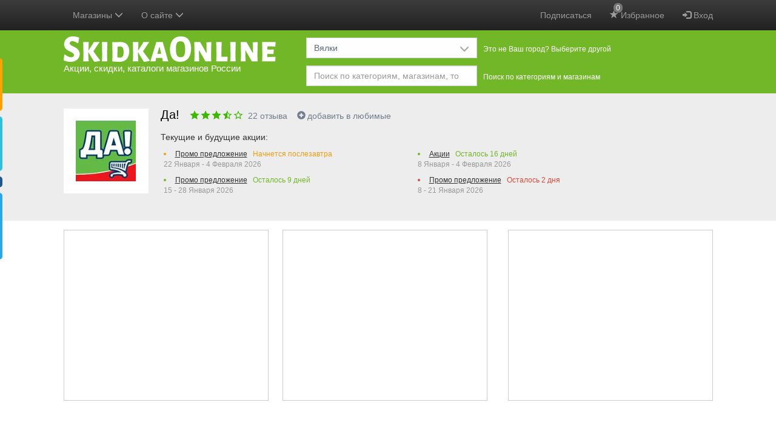

--- FILE ---
content_type: text/html; charset=utf-8
request_url: https://www.google.com/recaptcha/api2/anchor?ar=1&k=6LeoO-QqAAAAAJRjGdgKM5Q9LCPQdFDMYyF_wM7N&co=aHR0cHM6Ly9za2lka2FvbmxpbmUucnU6NDQz&hl=en&v=PoyoqOPhxBO7pBk68S4YbpHZ&size=invisible&anchor-ms=20000&execute-ms=30000&cb=fqcjozsh56tv
body_size: 48472
content:
<!DOCTYPE HTML><html dir="ltr" lang="en"><head><meta http-equiv="Content-Type" content="text/html; charset=UTF-8">
<meta http-equiv="X-UA-Compatible" content="IE=edge">
<title>reCAPTCHA</title>
<style type="text/css">
/* cyrillic-ext */
@font-face {
  font-family: 'Roboto';
  font-style: normal;
  font-weight: 400;
  font-stretch: 100%;
  src: url(//fonts.gstatic.com/s/roboto/v48/KFO7CnqEu92Fr1ME7kSn66aGLdTylUAMa3GUBHMdazTgWw.woff2) format('woff2');
  unicode-range: U+0460-052F, U+1C80-1C8A, U+20B4, U+2DE0-2DFF, U+A640-A69F, U+FE2E-FE2F;
}
/* cyrillic */
@font-face {
  font-family: 'Roboto';
  font-style: normal;
  font-weight: 400;
  font-stretch: 100%;
  src: url(//fonts.gstatic.com/s/roboto/v48/KFO7CnqEu92Fr1ME7kSn66aGLdTylUAMa3iUBHMdazTgWw.woff2) format('woff2');
  unicode-range: U+0301, U+0400-045F, U+0490-0491, U+04B0-04B1, U+2116;
}
/* greek-ext */
@font-face {
  font-family: 'Roboto';
  font-style: normal;
  font-weight: 400;
  font-stretch: 100%;
  src: url(//fonts.gstatic.com/s/roboto/v48/KFO7CnqEu92Fr1ME7kSn66aGLdTylUAMa3CUBHMdazTgWw.woff2) format('woff2');
  unicode-range: U+1F00-1FFF;
}
/* greek */
@font-face {
  font-family: 'Roboto';
  font-style: normal;
  font-weight: 400;
  font-stretch: 100%;
  src: url(//fonts.gstatic.com/s/roboto/v48/KFO7CnqEu92Fr1ME7kSn66aGLdTylUAMa3-UBHMdazTgWw.woff2) format('woff2');
  unicode-range: U+0370-0377, U+037A-037F, U+0384-038A, U+038C, U+038E-03A1, U+03A3-03FF;
}
/* math */
@font-face {
  font-family: 'Roboto';
  font-style: normal;
  font-weight: 400;
  font-stretch: 100%;
  src: url(//fonts.gstatic.com/s/roboto/v48/KFO7CnqEu92Fr1ME7kSn66aGLdTylUAMawCUBHMdazTgWw.woff2) format('woff2');
  unicode-range: U+0302-0303, U+0305, U+0307-0308, U+0310, U+0312, U+0315, U+031A, U+0326-0327, U+032C, U+032F-0330, U+0332-0333, U+0338, U+033A, U+0346, U+034D, U+0391-03A1, U+03A3-03A9, U+03B1-03C9, U+03D1, U+03D5-03D6, U+03F0-03F1, U+03F4-03F5, U+2016-2017, U+2034-2038, U+203C, U+2040, U+2043, U+2047, U+2050, U+2057, U+205F, U+2070-2071, U+2074-208E, U+2090-209C, U+20D0-20DC, U+20E1, U+20E5-20EF, U+2100-2112, U+2114-2115, U+2117-2121, U+2123-214F, U+2190, U+2192, U+2194-21AE, U+21B0-21E5, U+21F1-21F2, U+21F4-2211, U+2213-2214, U+2216-22FF, U+2308-230B, U+2310, U+2319, U+231C-2321, U+2336-237A, U+237C, U+2395, U+239B-23B7, U+23D0, U+23DC-23E1, U+2474-2475, U+25AF, U+25B3, U+25B7, U+25BD, U+25C1, U+25CA, U+25CC, U+25FB, U+266D-266F, U+27C0-27FF, U+2900-2AFF, U+2B0E-2B11, U+2B30-2B4C, U+2BFE, U+3030, U+FF5B, U+FF5D, U+1D400-1D7FF, U+1EE00-1EEFF;
}
/* symbols */
@font-face {
  font-family: 'Roboto';
  font-style: normal;
  font-weight: 400;
  font-stretch: 100%;
  src: url(//fonts.gstatic.com/s/roboto/v48/KFO7CnqEu92Fr1ME7kSn66aGLdTylUAMaxKUBHMdazTgWw.woff2) format('woff2');
  unicode-range: U+0001-000C, U+000E-001F, U+007F-009F, U+20DD-20E0, U+20E2-20E4, U+2150-218F, U+2190, U+2192, U+2194-2199, U+21AF, U+21E6-21F0, U+21F3, U+2218-2219, U+2299, U+22C4-22C6, U+2300-243F, U+2440-244A, U+2460-24FF, U+25A0-27BF, U+2800-28FF, U+2921-2922, U+2981, U+29BF, U+29EB, U+2B00-2BFF, U+4DC0-4DFF, U+FFF9-FFFB, U+10140-1018E, U+10190-1019C, U+101A0, U+101D0-101FD, U+102E0-102FB, U+10E60-10E7E, U+1D2C0-1D2D3, U+1D2E0-1D37F, U+1F000-1F0FF, U+1F100-1F1AD, U+1F1E6-1F1FF, U+1F30D-1F30F, U+1F315, U+1F31C, U+1F31E, U+1F320-1F32C, U+1F336, U+1F378, U+1F37D, U+1F382, U+1F393-1F39F, U+1F3A7-1F3A8, U+1F3AC-1F3AF, U+1F3C2, U+1F3C4-1F3C6, U+1F3CA-1F3CE, U+1F3D4-1F3E0, U+1F3ED, U+1F3F1-1F3F3, U+1F3F5-1F3F7, U+1F408, U+1F415, U+1F41F, U+1F426, U+1F43F, U+1F441-1F442, U+1F444, U+1F446-1F449, U+1F44C-1F44E, U+1F453, U+1F46A, U+1F47D, U+1F4A3, U+1F4B0, U+1F4B3, U+1F4B9, U+1F4BB, U+1F4BF, U+1F4C8-1F4CB, U+1F4D6, U+1F4DA, U+1F4DF, U+1F4E3-1F4E6, U+1F4EA-1F4ED, U+1F4F7, U+1F4F9-1F4FB, U+1F4FD-1F4FE, U+1F503, U+1F507-1F50B, U+1F50D, U+1F512-1F513, U+1F53E-1F54A, U+1F54F-1F5FA, U+1F610, U+1F650-1F67F, U+1F687, U+1F68D, U+1F691, U+1F694, U+1F698, U+1F6AD, U+1F6B2, U+1F6B9-1F6BA, U+1F6BC, U+1F6C6-1F6CF, U+1F6D3-1F6D7, U+1F6E0-1F6EA, U+1F6F0-1F6F3, U+1F6F7-1F6FC, U+1F700-1F7FF, U+1F800-1F80B, U+1F810-1F847, U+1F850-1F859, U+1F860-1F887, U+1F890-1F8AD, U+1F8B0-1F8BB, U+1F8C0-1F8C1, U+1F900-1F90B, U+1F93B, U+1F946, U+1F984, U+1F996, U+1F9E9, U+1FA00-1FA6F, U+1FA70-1FA7C, U+1FA80-1FA89, U+1FA8F-1FAC6, U+1FACE-1FADC, U+1FADF-1FAE9, U+1FAF0-1FAF8, U+1FB00-1FBFF;
}
/* vietnamese */
@font-face {
  font-family: 'Roboto';
  font-style: normal;
  font-weight: 400;
  font-stretch: 100%;
  src: url(//fonts.gstatic.com/s/roboto/v48/KFO7CnqEu92Fr1ME7kSn66aGLdTylUAMa3OUBHMdazTgWw.woff2) format('woff2');
  unicode-range: U+0102-0103, U+0110-0111, U+0128-0129, U+0168-0169, U+01A0-01A1, U+01AF-01B0, U+0300-0301, U+0303-0304, U+0308-0309, U+0323, U+0329, U+1EA0-1EF9, U+20AB;
}
/* latin-ext */
@font-face {
  font-family: 'Roboto';
  font-style: normal;
  font-weight: 400;
  font-stretch: 100%;
  src: url(//fonts.gstatic.com/s/roboto/v48/KFO7CnqEu92Fr1ME7kSn66aGLdTylUAMa3KUBHMdazTgWw.woff2) format('woff2');
  unicode-range: U+0100-02BA, U+02BD-02C5, U+02C7-02CC, U+02CE-02D7, U+02DD-02FF, U+0304, U+0308, U+0329, U+1D00-1DBF, U+1E00-1E9F, U+1EF2-1EFF, U+2020, U+20A0-20AB, U+20AD-20C0, U+2113, U+2C60-2C7F, U+A720-A7FF;
}
/* latin */
@font-face {
  font-family: 'Roboto';
  font-style: normal;
  font-weight: 400;
  font-stretch: 100%;
  src: url(//fonts.gstatic.com/s/roboto/v48/KFO7CnqEu92Fr1ME7kSn66aGLdTylUAMa3yUBHMdazQ.woff2) format('woff2');
  unicode-range: U+0000-00FF, U+0131, U+0152-0153, U+02BB-02BC, U+02C6, U+02DA, U+02DC, U+0304, U+0308, U+0329, U+2000-206F, U+20AC, U+2122, U+2191, U+2193, U+2212, U+2215, U+FEFF, U+FFFD;
}
/* cyrillic-ext */
@font-face {
  font-family: 'Roboto';
  font-style: normal;
  font-weight: 500;
  font-stretch: 100%;
  src: url(//fonts.gstatic.com/s/roboto/v48/KFO7CnqEu92Fr1ME7kSn66aGLdTylUAMa3GUBHMdazTgWw.woff2) format('woff2');
  unicode-range: U+0460-052F, U+1C80-1C8A, U+20B4, U+2DE0-2DFF, U+A640-A69F, U+FE2E-FE2F;
}
/* cyrillic */
@font-face {
  font-family: 'Roboto';
  font-style: normal;
  font-weight: 500;
  font-stretch: 100%;
  src: url(//fonts.gstatic.com/s/roboto/v48/KFO7CnqEu92Fr1ME7kSn66aGLdTylUAMa3iUBHMdazTgWw.woff2) format('woff2');
  unicode-range: U+0301, U+0400-045F, U+0490-0491, U+04B0-04B1, U+2116;
}
/* greek-ext */
@font-face {
  font-family: 'Roboto';
  font-style: normal;
  font-weight: 500;
  font-stretch: 100%;
  src: url(//fonts.gstatic.com/s/roboto/v48/KFO7CnqEu92Fr1ME7kSn66aGLdTylUAMa3CUBHMdazTgWw.woff2) format('woff2');
  unicode-range: U+1F00-1FFF;
}
/* greek */
@font-face {
  font-family: 'Roboto';
  font-style: normal;
  font-weight: 500;
  font-stretch: 100%;
  src: url(//fonts.gstatic.com/s/roboto/v48/KFO7CnqEu92Fr1ME7kSn66aGLdTylUAMa3-UBHMdazTgWw.woff2) format('woff2');
  unicode-range: U+0370-0377, U+037A-037F, U+0384-038A, U+038C, U+038E-03A1, U+03A3-03FF;
}
/* math */
@font-face {
  font-family: 'Roboto';
  font-style: normal;
  font-weight: 500;
  font-stretch: 100%;
  src: url(//fonts.gstatic.com/s/roboto/v48/KFO7CnqEu92Fr1ME7kSn66aGLdTylUAMawCUBHMdazTgWw.woff2) format('woff2');
  unicode-range: U+0302-0303, U+0305, U+0307-0308, U+0310, U+0312, U+0315, U+031A, U+0326-0327, U+032C, U+032F-0330, U+0332-0333, U+0338, U+033A, U+0346, U+034D, U+0391-03A1, U+03A3-03A9, U+03B1-03C9, U+03D1, U+03D5-03D6, U+03F0-03F1, U+03F4-03F5, U+2016-2017, U+2034-2038, U+203C, U+2040, U+2043, U+2047, U+2050, U+2057, U+205F, U+2070-2071, U+2074-208E, U+2090-209C, U+20D0-20DC, U+20E1, U+20E5-20EF, U+2100-2112, U+2114-2115, U+2117-2121, U+2123-214F, U+2190, U+2192, U+2194-21AE, U+21B0-21E5, U+21F1-21F2, U+21F4-2211, U+2213-2214, U+2216-22FF, U+2308-230B, U+2310, U+2319, U+231C-2321, U+2336-237A, U+237C, U+2395, U+239B-23B7, U+23D0, U+23DC-23E1, U+2474-2475, U+25AF, U+25B3, U+25B7, U+25BD, U+25C1, U+25CA, U+25CC, U+25FB, U+266D-266F, U+27C0-27FF, U+2900-2AFF, U+2B0E-2B11, U+2B30-2B4C, U+2BFE, U+3030, U+FF5B, U+FF5D, U+1D400-1D7FF, U+1EE00-1EEFF;
}
/* symbols */
@font-face {
  font-family: 'Roboto';
  font-style: normal;
  font-weight: 500;
  font-stretch: 100%;
  src: url(//fonts.gstatic.com/s/roboto/v48/KFO7CnqEu92Fr1ME7kSn66aGLdTylUAMaxKUBHMdazTgWw.woff2) format('woff2');
  unicode-range: U+0001-000C, U+000E-001F, U+007F-009F, U+20DD-20E0, U+20E2-20E4, U+2150-218F, U+2190, U+2192, U+2194-2199, U+21AF, U+21E6-21F0, U+21F3, U+2218-2219, U+2299, U+22C4-22C6, U+2300-243F, U+2440-244A, U+2460-24FF, U+25A0-27BF, U+2800-28FF, U+2921-2922, U+2981, U+29BF, U+29EB, U+2B00-2BFF, U+4DC0-4DFF, U+FFF9-FFFB, U+10140-1018E, U+10190-1019C, U+101A0, U+101D0-101FD, U+102E0-102FB, U+10E60-10E7E, U+1D2C0-1D2D3, U+1D2E0-1D37F, U+1F000-1F0FF, U+1F100-1F1AD, U+1F1E6-1F1FF, U+1F30D-1F30F, U+1F315, U+1F31C, U+1F31E, U+1F320-1F32C, U+1F336, U+1F378, U+1F37D, U+1F382, U+1F393-1F39F, U+1F3A7-1F3A8, U+1F3AC-1F3AF, U+1F3C2, U+1F3C4-1F3C6, U+1F3CA-1F3CE, U+1F3D4-1F3E0, U+1F3ED, U+1F3F1-1F3F3, U+1F3F5-1F3F7, U+1F408, U+1F415, U+1F41F, U+1F426, U+1F43F, U+1F441-1F442, U+1F444, U+1F446-1F449, U+1F44C-1F44E, U+1F453, U+1F46A, U+1F47D, U+1F4A3, U+1F4B0, U+1F4B3, U+1F4B9, U+1F4BB, U+1F4BF, U+1F4C8-1F4CB, U+1F4D6, U+1F4DA, U+1F4DF, U+1F4E3-1F4E6, U+1F4EA-1F4ED, U+1F4F7, U+1F4F9-1F4FB, U+1F4FD-1F4FE, U+1F503, U+1F507-1F50B, U+1F50D, U+1F512-1F513, U+1F53E-1F54A, U+1F54F-1F5FA, U+1F610, U+1F650-1F67F, U+1F687, U+1F68D, U+1F691, U+1F694, U+1F698, U+1F6AD, U+1F6B2, U+1F6B9-1F6BA, U+1F6BC, U+1F6C6-1F6CF, U+1F6D3-1F6D7, U+1F6E0-1F6EA, U+1F6F0-1F6F3, U+1F6F7-1F6FC, U+1F700-1F7FF, U+1F800-1F80B, U+1F810-1F847, U+1F850-1F859, U+1F860-1F887, U+1F890-1F8AD, U+1F8B0-1F8BB, U+1F8C0-1F8C1, U+1F900-1F90B, U+1F93B, U+1F946, U+1F984, U+1F996, U+1F9E9, U+1FA00-1FA6F, U+1FA70-1FA7C, U+1FA80-1FA89, U+1FA8F-1FAC6, U+1FACE-1FADC, U+1FADF-1FAE9, U+1FAF0-1FAF8, U+1FB00-1FBFF;
}
/* vietnamese */
@font-face {
  font-family: 'Roboto';
  font-style: normal;
  font-weight: 500;
  font-stretch: 100%;
  src: url(//fonts.gstatic.com/s/roboto/v48/KFO7CnqEu92Fr1ME7kSn66aGLdTylUAMa3OUBHMdazTgWw.woff2) format('woff2');
  unicode-range: U+0102-0103, U+0110-0111, U+0128-0129, U+0168-0169, U+01A0-01A1, U+01AF-01B0, U+0300-0301, U+0303-0304, U+0308-0309, U+0323, U+0329, U+1EA0-1EF9, U+20AB;
}
/* latin-ext */
@font-face {
  font-family: 'Roboto';
  font-style: normal;
  font-weight: 500;
  font-stretch: 100%;
  src: url(//fonts.gstatic.com/s/roboto/v48/KFO7CnqEu92Fr1ME7kSn66aGLdTylUAMa3KUBHMdazTgWw.woff2) format('woff2');
  unicode-range: U+0100-02BA, U+02BD-02C5, U+02C7-02CC, U+02CE-02D7, U+02DD-02FF, U+0304, U+0308, U+0329, U+1D00-1DBF, U+1E00-1E9F, U+1EF2-1EFF, U+2020, U+20A0-20AB, U+20AD-20C0, U+2113, U+2C60-2C7F, U+A720-A7FF;
}
/* latin */
@font-face {
  font-family: 'Roboto';
  font-style: normal;
  font-weight: 500;
  font-stretch: 100%;
  src: url(//fonts.gstatic.com/s/roboto/v48/KFO7CnqEu92Fr1ME7kSn66aGLdTylUAMa3yUBHMdazQ.woff2) format('woff2');
  unicode-range: U+0000-00FF, U+0131, U+0152-0153, U+02BB-02BC, U+02C6, U+02DA, U+02DC, U+0304, U+0308, U+0329, U+2000-206F, U+20AC, U+2122, U+2191, U+2193, U+2212, U+2215, U+FEFF, U+FFFD;
}
/* cyrillic-ext */
@font-face {
  font-family: 'Roboto';
  font-style: normal;
  font-weight: 900;
  font-stretch: 100%;
  src: url(//fonts.gstatic.com/s/roboto/v48/KFO7CnqEu92Fr1ME7kSn66aGLdTylUAMa3GUBHMdazTgWw.woff2) format('woff2');
  unicode-range: U+0460-052F, U+1C80-1C8A, U+20B4, U+2DE0-2DFF, U+A640-A69F, U+FE2E-FE2F;
}
/* cyrillic */
@font-face {
  font-family: 'Roboto';
  font-style: normal;
  font-weight: 900;
  font-stretch: 100%;
  src: url(//fonts.gstatic.com/s/roboto/v48/KFO7CnqEu92Fr1ME7kSn66aGLdTylUAMa3iUBHMdazTgWw.woff2) format('woff2');
  unicode-range: U+0301, U+0400-045F, U+0490-0491, U+04B0-04B1, U+2116;
}
/* greek-ext */
@font-face {
  font-family: 'Roboto';
  font-style: normal;
  font-weight: 900;
  font-stretch: 100%;
  src: url(//fonts.gstatic.com/s/roboto/v48/KFO7CnqEu92Fr1ME7kSn66aGLdTylUAMa3CUBHMdazTgWw.woff2) format('woff2');
  unicode-range: U+1F00-1FFF;
}
/* greek */
@font-face {
  font-family: 'Roboto';
  font-style: normal;
  font-weight: 900;
  font-stretch: 100%;
  src: url(//fonts.gstatic.com/s/roboto/v48/KFO7CnqEu92Fr1ME7kSn66aGLdTylUAMa3-UBHMdazTgWw.woff2) format('woff2');
  unicode-range: U+0370-0377, U+037A-037F, U+0384-038A, U+038C, U+038E-03A1, U+03A3-03FF;
}
/* math */
@font-face {
  font-family: 'Roboto';
  font-style: normal;
  font-weight: 900;
  font-stretch: 100%;
  src: url(//fonts.gstatic.com/s/roboto/v48/KFO7CnqEu92Fr1ME7kSn66aGLdTylUAMawCUBHMdazTgWw.woff2) format('woff2');
  unicode-range: U+0302-0303, U+0305, U+0307-0308, U+0310, U+0312, U+0315, U+031A, U+0326-0327, U+032C, U+032F-0330, U+0332-0333, U+0338, U+033A, U+0346, U+034D, U+0391-03A1, U+03A3-03A9, U+03B1-03C9, U+03D1, U+03D5-03D6, U+03F0-03F1, U+03F4-03F5, U+2016-2017, U+2034-2038, U+203C, U+2040, U+2043, U+2047, U+2050, U+2057, U+205F, U+2070-2071, U+2074-208E, U+2090-209C, U+20D0-20DC, U+20E1, U+20E5-20EF, U+2100-2112, U+2114-2115, U+2117-2121, U+2123-214F, U+2190, U+2192, U+2194-21AE, U+21B0-21E5, U+21F1-21F2, U+21F4-2211, U+2213-2214, U+2216-22FF, U+2308-230B, U+2310, U+2319, U+231C-2321, U+2336-237A, U+237C, U+2395, U+239B-23B7, U+23D0, U+23DC-23E1, U+2474-2475, U+25AF, U+25B3, U+25B7, U+25BD, U+25C1, U+25CA, U+25CC, U+25FB, U+266D-266F, U+27C0-27FF, U+2900-2AFF, U+2B0E-2B11, U+2B30-2B4C, U+2BFE, U+3030, U+FF5B, U+FF5D, U+1D400-1D7FF, U+1EE00-1EEFF;
}
/* symbols */
@font-face {
  font-family: 'Roboto';
  font-style: normal;
  font-weight: 900;
  font-stretch: 100%;
  src: url(//fonts.gstatic.com/s/roboto/v48/KFO7CnqEu92Fr1ME7kSn66aGLdTylUAMaxKUBHMdazTgWw.woff2) format('woff2');
  unicode-range: U+0001-000C, U+000E-001F, U+007F-009F, U+20DD-20E0, U+20E2-20E4, U+2150-218F, U+2190, U+2192, U+2194-2199, U+21AF, U+21E6-21F0, U+21F3, U+2218-2219, U+2299, U+22C4-22C6, U+2300-243F, U+2440-244A, U+2460-24FF, U+25A0-27BF, U+2800-28FF, U+2921-2922, U+2981, U+29BF, U+29EB, U+2B00-2BFF, U+4DC0-4DFF, U+FFF9-FFFB, U+10140-1018E, U+10190-1019C, U+101A0, U+101D0-101FD, U+102E0-102FB, U+10E60-10E7E, U+1D2C0-1D2D3, U+1D2E0-1D37F, U+1F000-1F0FF, U+1F100-1F1AD, U+1F1E6-1F1FF, U+1F30D-1F30F, U+1F315, U+1F31C, U+1F31E, U+1F320-1F32C, U+1F336, U+1F378, U+1F37D, U+1F382, U+1F393-1F39F, U+1F3A7-1F3A8, U+1F3AC-1F3AF, U+1F3C2, U+1F3C4-1F3C6, U+1F3CA-1F3CE, U+1F3D4-1F3E0, U+1F3ED, U+1F3F1-1F3F3, U+1F3F5-1F3F7, U+1F408, U+1F415, U+1F41F, U+1F426, U+1F43F, U+1F441-1F442, U+1F444, U+1F446-1F449, U+1F44C-1F44E, U+1F453, U+1F46A, U+1F47D, U+1F4A3, U+1F4B0, U+1F4B3, U+1F4B9, U+1F4BB, U+1F4BF, U+1F4C8-1F4CB, U+1F4D6, U+1F4DA, U+1F4DF, U+1F4E3-1F4E6, U+1F4EA-1F4ED, U+1F4F7, U+1F4F9-1F4FB, U+1F4FD-1F4FE, U+1F503, U+1F507-1F50B, U+1F50D, U+1F512-1F513, U+1F53E-1F54A, U+1F54F-1F5FA, U+1F610, U+1F650-1F67F, U+1F687, U+1F68D, U+1F691, U+1F694, U+1F698, U+1F6AD, U+1F6B2, U+1F6B9-1F6BA, U+1F6BC, U+1F6C6-1F6CF, U+1F6D3-1F6D7, U+1F6E0-1F6EA, U+1F6F0-1F6F3, U+1F6F7-1F6FC, U+1F700-1F7FF, U+1F800-1F80B, U+1F810-1F847, U+1F850-1F859, U+1F860-1F887, U+1F890-1F8AD, U+1F8B0-1F8BB, U+1F8C0-1F8C1, U+1F900-1F90B, U+1F93B, U+1F946, U+1F984, U+1F996, U+1F9E9, U+1FA00-1FA6F, U+1FA70-1FA7C, U+1FA80-1FA89, U+1FA8F-1FAC6, U+1FACE-1FADC, U+1FADF-1FAE9, U+1FAF0-1FAF8, U+1FB00-1FBFF;
}
/* vietnamese */
@font-face {
  font-family: 'Roboto';
  font-style: normal;
  font-weight: 900;
  font-stretch: 100%;
  src: url(//fonts.gstatic.com/s/roboto/v48/KFO7CnqEu92Fr1ME7kSn66aGLdTylUAMa3OUBHMdazTgWw.woff2) format('woff2');
  unicode-range: U+0102-0103, U+0110-0111, U+0128-0129, U+0168-0169, U+01A0-01A1, U+01AF-01B0, U+0300-0301, U+0303-0304, U+0308-0309, U+0323, U+0329, U+1EA0-1EF9, U+20AB;
}
/* latin-ext */
@font-face {
  font-family: 'Roboto';
  font-style: normal;
  font-weight: 900;
  font-stretch: 100%;
  src: url(//fonts.gstatic.com/s/roboto/v48/KFO7CnqEu92Fr1ME7kSn66aGLdTylUAMa3KUBHMdazTgWw.woff2) format('woff2');
  unicode-range: U+0100-02BA, U+02BD-02C5, U+02C7-02CC, U+02CE-02D7, U+02DD-02FF, U+0304, U+0308, U+0329, U+1D00-1DBF, U+1E00-1E9F, U+1EF2-1EFF, U+2020, U+20A0-20AB, U+20AD-20C0, U+2113, U+2C60-2C7F, U+A720-A7FF;
}
/* latin */
@font-face {
  font-family: 'Roboto';
  font-style: normal;
  font-weight: 900;
  font-stretch: 100%;
  src: url(//fonts.gstatic.com/s/roboto/v48/KFO7CnqEu92Fr1ME7kSn66aGLdTylUAMa3yUBHMdazQ.woff2) format('woff2');
  unicode-range: U+0000-00FF, U+0131, U+0152-0153, U+02BB-02BC, U+02C6, U+02DA, U+02DC, U+0304, U+0308, U+0329, U+2000-206F, U+20AC, U+2122, U+2191, U+2193, U+2212, U+2215, U+FEFF, U+FFFD;
}

</style>
<link rel="stylesheet" type="text/css" href="https://www.gstatic.com/recaptcha/releases/PoyoqOPhxBO7pBk68S4YbpHZ/styles__ltr.css">
<script nonce="8H3N7La-B6nDgQZ4AkJoag" type="text/javascript">window['__recaptcha_api'] = 'https://www.google.com/recaptcha/api2/';</script>
<script type="text/javascript" src="https://www.gstatic.com/recaptcha/releases/PoyoqOPhxBO7pBk68S4YbpHZ/recaptcha__en.js" nonce="8H3N7La-B6nDgQZ4AkJoag">
      
    </script></head>
<body><div id="rc-anchor-alert" class="rc-anchor-alert"></div>
<input type="hidden" id="recaptcha-token" value="[base64]">
<script type="text/javascript" nonce="8H3N7La-B6nDgQZ4AkJoag">
      recaptcha.anchor.Main.init("[\x22ainput\x22,[\x22bgdata\x22,\x22\x22,\[base64]/[base64]/[base64]/KE4oMTI0LHYsdi5HKSxMWihsLHYpKTpOKDEyNCx2LGwpLFYpLHYpLFQpKSxGKDE3MSx2KX0scjc9ZnVuY3Rpb24obCl7cmV0dXJuIGx9LEM9ZnVuY3Rpb24obCxWLHYpe04odixsLFYpLFZbYWtdPTI3OTZ9LG49ZnVuY3Rpb24obCxWKXtWLlg9KChWLlg/[base64]/[base64]/[base64]/[base64]/[base64]/[base64]/[base64]/[base64]/[base64]/[base64]/[base64]\\u003d\x22,\[base64]\\u003d\\u003d\x22,\x22w5bCtkLCp8OjJsOCHsOuRC7CqsKDUsKJM058wrNOw4HDjk3DncOSw75QwrIwT216w5/DjsOow6/DrcO3woHDnsKgw7wlwohBFcKQQMOyw4nCrMK3w4fDhMKUwoc1w4TDnSdYTXElU8Oow6c5w73CiGzDtjXDj8OCwp7DmgTCusOJwqZsw5rDkFTDgCMbw7F5AMKresKxYUfDosKwwqccFcKxTxkMRsKFwppVw7/CiVTDnsOIw60qEWo9w4k0cXJGw5tVYsOyEm3Dn8KjVEbCgMKaJsKbIBXCggHCtcO1w4DCt8KKAxhlw5BRwp1rPVV+EcOeHsK5wq3ChcO0EXvDjMODwpIpwp85w61bwoPCucK+WsOIw4rDo2/Dn2fCscKKO8KuAyYLw6DDssKFwpbChSh0w7nCqMKXw7opG8OQMcOrLMOuQRF4asO/[base64]/[base64]/[base64]/DksOJLsODw6UCwojDrMKBw5TCiE/Ds8OrVsK9w4XDosKjcsOEwoXClm/[base64]/DmWwKw5XDvMKHwqk/w6vCnDRAGsO1ax7Dj8KBFsOdw5Ypw4QwHX/Dn8KmFQTCm1d+wphhZsOBwp/[base64]/w5fCnMK5M0EBw4bDsis3wpzCmVYgw5XCncKJL8K9wpNXw4sDQcOyIjHDl8KlXMOifDzDnUxICDFbEXjDo2VuN3fDqMOuLVwTw4lpwoEnOVcKOMOjwpzCtm3CtMObWDLCisKEClk6wrtGwppqeMKLQcOUwp8kwq/CtsOJw5kHwotqwr8ZCgrDlV7CgMKYDEF/w5bCvhLCqcK5wqo9BcOjw6jCi1MFdMK+IX/ClcOzeMO4w4EJw71cw6p0w64kMcOzUAkvwoVSw6HCj8OFZ1c8w6/[base64]/CvcOAw4zClnA/LXLDsmYPwpHDgsKXe00JEnDDpkgQaMKSwrzCvWjCkgDCt8OFwrjDmgvCtEDDh8OKwqrDtcOtF8OYwqZ4KWAARlzCqV7CoXFgw4PDuMKTRAM/N8O5wojCuWDCnyBzw63DiGx7Q8KOAk3Dnz7CkcKDN8OSDh/DuMOLUMK2FMKhw7HDii4OBgfDlkscwohEwq3Di8Kna8K7GcKzMMKOw7LDi8OXwpt5w6tVw5TDqnHClUIWeWp2w4UMw7nCsjskYFw4CwN4wqtob0RLUcOBwqfCnjPCmyggP8OZw6xHw7cLwrnDpMOFwo08L2/[base64]/[base64]/[base64]/wow2w6/[base64]/Dp8KcAwopajArwqpSDGo7w5AWJMOlZWVoDHbCsMKAw6PDv8K2wpRmw7V3wq90ek7DpWDCrMKLfB1jwohxBsODUsKgwqYicsKHwrwsw51WGlsVwrBzwowzYMO1B1vCnwvCrghDw5nDqcKRwqvCgsKgw7zDlQfCrkHDnsKDe8KzwpvCmMKVLcKDw63Cl1VxwoA/CsKlw4kjwpprwrLCisKzbsKqwrtZwocFQyDDtcO5woDCjh8IwpfDv8KRFsOJwpYRwqzDtlDDqcKGw7LCpsKBLxTDhgjCi8O9w4IQw7jDv8Kbwq9Pw55pNX/DoXTCpFjCvcKKOcKuw7oyDhbDsMKYwq9XOB7DjcKKw6fDvgHCkcOaw77DrMOsbnhbccKLBSTCrsOBwrgxMsK2w4xpwr8Ew7TCnsOdFnXCmMKRUDQ9dMOCwq5dZlFNN3fClXnDv1oXwq5SwpNuAyghEsOqwqokESHCrRTDsnYww5VRexjDicOxPmzDmsK/OHTDrsKkw4lACVsVSyI6DzXCg8Otw4bClh3CqsOLZsOZwr42wrMzTsO5wqxRwrzCusOfMcKBw5oQwrZhR8KJPsOpw74EEMKCA8ObwrxSw7cLBDN+dGIKUsKiwqnDuyDDsnwUS0fDt8KHw5DDosOvwqrDu8KmcCN3woswL8OmJH/DpcKOw4dOw6PCucOCAMOVw5DCoXkDwojCn8ONw797CBFxwpfDucKjJDZjSTfDicKIwqDCkB5zNsOswpPDmcK8w6vCssOfa1vDrEDDhsKAT8OIw4ZKSWccSArDo05fwrDDjnpjUMO2wpPCmsOwaSQRw7ELwo/DoCzDn2gfwrRJQMOZcjB/w4rCi1HCqhpOU37CgSpDeMKAF8OTwrDDtUwYwqdbS8OPw7PDkcKhK8KGw7HCnMKBw55Cw6MBTcKzwr3DmsKlBAtFQsO5KsOoPcOmwpBacFtywpU0w7gmUBlfKjrCqhh/IcKeN2kpWR4Ewot6eMKnw67CmcKdMkI1wo5sJMKBMsOmwp0bUU7CmGsXf8KYVCvCscO8FcOIwpNxNcO3w5rDiDZDw4EZw5lxMsK4MxfCpsOHE8KgwqPDncOpwr5+aTzChnXDlhcrwronw7rChcKaSWjDkcONEWfDsMOXWsKmcz/[base64]/wofCkMKGOcKNDgFsZGHCs8KaScOnTsOZd3snHFLDpcKXZMODw77CiQvDunNdeV/DoD8SYWkGw4zDnTLDgTTDhWDCr8OEwrvDl8OGGMOTZ8Oew5lsXVNcZsOcw7DCkMKzaMOTNVx2BsOJw7dvw57Dh05kw53DmcOAwqYCwp5ew4TDrQPCn0nDhxPDtMOiUMKIUR9FwoHDhlrDhBY3d07CgzjDtMOlwqHDqcOWWmVsw5/DvsK0b23CucO9w6tlw5ZMe8K/HsOcOcO0wqpRRsKmw714w5nDml5dEDRLJcOiw4luLMOISRZ8LA4HbsO2T8Kjwq4Bw6QLwoNPJ8OZNsKNG8OrVELChQBHw451w5LCncKIDTZueMKrw7EYdgbDoGzDuXvDn2VRJA/CvDw3aMK8MsKOWF3CmMKfwqHCqkXDo8OCw4ViaBYNwoUyw5DCh25Dw4zDiVYHXQbDqsOUJAkbw55DwoUrw4LDnw1zw7LDg8KpIykEHAoEw5YCworDjD8zSMOUcy41wrzCssOIQMOTMX/ChMKJXMKTwoDCtMOpETNuVVUQw5PCphMWwoHCp8O7wr3CgsOfHDnDpXRyRlAUw4zDksOpLz1mw6HCg8KLXUUGbsKIECJFw6EUwo9JA8Ocw4FswqHCsh/[base64]/[base64]/[base64]/Cn8KcwoxFwrgzwpbDtMOIw4Yxw4tNLQtoBcOrXg3DsDzDgsOhdMOgE8KZwpDDh8O+D8O8w49eJ8OeFwbCgAAtwogKZsOhRsKqdRQCwrlbYcKMS27Dj8K7Xj/Dt8KaIsO3eEfChGRQFBHCngfCvUtGKsOdJUh9w5HDvxbCt8O/wqIYwqVDw5LDr8O8w713Y0bDp8O9wqrDokvDpMKufcOFw5jDmkXDlmzCgcOvw5nDnTNLW8KACiXChEDDu8Kqw4HCkyIQT2bCsl/Ds8OhU8KUw6HDgSXComzCvQdqw4nCrsK8TjPCqDwiZQzDh8O9dMKgC3fDgSzDu8KDDMKuAsKHw5rDllN1w7/DsMKwTDAqw4LCoTzDpEcMwqJzw6jCpE0rPl/[base64]/[base64]/Dr8ORwpXCqMK9w5/DhmBuwofCpT8rMTjChcKqw5g1M0J2PWrCiAHCsWtxwo5fwoXDkGI7wpXCrDPDiGDCicK6exXDu2bDpjAxazfCo8KvV0pVw77DpE/DgxbDtWBfw5fDjMO5w7HDtDR3w4cGYcOuM8ONw7HCiMKxUcKMGcKSw5LCt8KMDcOOfMO6FcK9w5jCpMKFw60kwrXDlRk3w4tmwrQ6w6U+wpDDhkjDmR/DlMOBwrfCoWIJwojDisO+HUQxwojDtUbCpTTDgU/[base64]/CkMKbbMO/QMKPA8K2wq7DvjTChyXCnlhYMWNyJsOrUS/[base64]/CuBl3wqTCsMOBwqzDmcOwFTLCmng0wpDCocKCw6lsXALCnjUZw6d4wrrDuhBkP8OefRPDqMK1w5h8aAlvU8KJwowhw43CkMOJwpcEwobDoQBrw7A+GMOQXMK2wrsRw67DgcKswr/ClSxsBwnCtnZJbcO/w63DoU0bBcOaGcKKwo/[base64]/DvsOHH2DDnsOxwoBow4bDvy3DknnDlsKDw5ROwpPClUjDiMO6w5Evc8OeU2zDtsK+w7NkeMK3FsKmwrBEw40EKMObwox1w70vEDbCjDYLwqtbXCbCjUpkZVvCqgjDg1MRwo5Yw6zDgRcZesO4WsK8OQLCvMOuwqHCjEhnwoXDlsOIGsO/B8KrVHgswoTDl8KhPcK5w4Upwo1mwqLDrRPCmUFnSAQ1ScOqw59PAsOfw73Dl8K0wrILYxFlwoXDvD3CpMKwTnNIB0LCphbCkhoAZXVnwqHDnGtbTsKpR8K/eQDCrMOLw7jDgw7DssOIIlDDisKuwoVPw6gcQ2pSSgvDt8O0UcO+UWV1PsOgw7pVwrLDnzfDjXs4wpHCnsOzDcOJDVrClys2w6l8wq/DjsKlXFnDo1lgF8KbwoTDgsOaZcOaw7fConHDjzoMXcKoYDh/d8KNd8KmwrYnw4kxwrfDjcKkwrjCuHM2w57Csm9gRsOEwr0lScKMAkIhbsO1w5/DhcOIw7zCunDCsMKowoPDpXzDuFHDoj3Di8KyZm3DiDXCnSHDlAR9wpVawo9OwpzDtycFwoTCtWBNw5vDlgjDiW/CugbDpMKww6kZw4XDrsKiOhzCrnTDtAVqInzDusOxwpzCpsOgNcKow5sawp7DqBApw4HCultBSMOQw4TDgsKGEcKDw5gawp/Dl8OtZMK7wqnCuA/CisKMN1ZRVjtVw6LDs0fCg8Kwwr9vw7LCi8Kvw6HCj8K3w4x3OyohwrQqwrF0QiYzXcKwA2vCkxl7f8OxwoURw4F7wovDoAbCmsO4FAPDn8OJwpBbw70ORMO+w7rCjzxqI8KqwoB9aGfChgBYw6vDmQPCk8K1G8ORV8KmXcKfwrUkwp/[base64]/w518bsOEcFLDi8KuWgbDpsOwImHCmATDvcKACsO7angTwojCuGYWw7UkwoVCw5bDqwbDocOtDMKfw59PaB4vdsOEf8KDfU/DsS9Xw7QJY2N2w7XCtsKfPk3CoWbDp8KdD1LDscO0aBEhDsKdw5DCmyF+w57ChMKvw5rCr10JSMOqbT03cQkDwq1yXkRSB8Kqw411LUU6Uk7ChcKVw7HCg8Ktw5N6ezMFwo/[base64]/CmsKsUMKmw4MQCMOLw5UFf03ClmnDmsOiwplCe8Ktw6UXKBkbwoYyCsKaMcKxw6hVQcOvKCghwqnCo8OCwpB0w4nDncKeAEPCsUTCqm4fD8KOw6khwonCn1YyZmEtE0oowpkKBGRPLcOVI04QOH3CjsO3AcKxwpDDnMOww6HDvCF/[base64]/w6sSV8K/woLDjEzCoMKdI8KBw7Atw6vDqhI8chzCrMOGEER9N8O2LgNRJjzDqCrDkcO/w7jCthEWBmYHbSXCl8OhR8KvfC0dwromEcOtwq1DMcOiJ8OOwpl/GXgkwoHDkMOfXxzDtcKWw5h5w4vDocKXw4fDn0TDnsONw7VfLsKWR0TCrcOIw67DoTlxLcOnw5pBwpnDkwc9w7XDusKjw5LDuMO0w7A+w6/Dh8KZwrtUXSkRPRYOVSXDsB5BFTY0ZxBTwpwZwpkZb8O3wphSIz7DkcONB8OvwoIzw7glwrvCiMKMYxFtL2LDkBcQwozDjF8hw43DtcKMa8Ked0fDvcO2PQLDqHg0V3rDpMKjw6kJP8O9wqQ9w4Nlw6wuw4LDucOSWMO+wrdYw6ZxXMK2B8KKw6/[base64]/w6XCtR7Dt8KOwoBsQ8O4wrxIDcKVccOGNsO1OnnDiw/[base64]/[base64]/Cq01uL8OGw5Vpw4HCrcOMUcOQNi3DvmpIwrbCqsKDMHR1w7jCpWQhw7HClEfDicKQw5oUKcKHwrNGXcKxARfDqQB3wppUw4gKwq7CkTzDq8K9O0zDmjTDghvCghjCgWdKw61mfXDCuj/Du3ILO8KEw67Dt8KEUAzDpE1Nw4zDmcO6wo5lMHPDlsKkb8KmGcOBwqJNJRbCjMKNYCjDpcKoHUpATMKtw6rChRTDisKSw5PCgxTClRsAworDksK/ZMKhw5HCpMKLw4zCvXTDrQ00P8OHNHzCjmHCiUgHH8KBJTAZwqlZGiwKPsOVwpbCvcKMf8Ktw4zCpHEywpEPwqDCoCzDtcKewqRvwrjDqw7DrSHDl11pccOgJU/CpiLDiC3Ck8Ksw7sJw4zCsMOMKA3DriFOw55xScKXPXHDvT8EH2jDs8KIZ1x4wokyw41bwosFwo5MbsKoF8Okw64BwpU4KcKSasOHwplKw6fDtXpYwox7wr/[base64]/XEjCqkAvwpXDvEjDkMO0TDnDhEREwrh8DFrCnsOgwq12w4fCuVU1KjtKwp4jYMKOLyLCr8K1wqE3bMOFOsKcw5YAwrxNwqZawrTClcKDTCHCmB7CvsOoKsKdw6Iiw6fCk8OYw4XDuQbCgwLDhzwya8OiwrQ8wosew41eZ8OEWcOnwrLDjMOxX0zCoVHDjsO/w5nCqH7DssOgwoNdwol+wqEiwo5zfcOEVV3Co8ObXmITAcKAw65TQVw5w7AtworDgVJFf8KIw7F4w4EtJMKSa8K3wp7CgcKiZi/[base64]/DjXEYwrDDtCHCn8ODKQBPX1PDvlPCvV8NGnxEw6LCgsKAwrvDi8OeNsOOAiUPw4d5w59Iw5XDssKFw4UNF8O/Mk46LcKgw5oww7V+awtvw4EzfcO9w6UvwpLCksKtw6oQwqbDosOgRMOOMsK6YsO7w5vCjcKHwq4fODkrTmY3OcKbw4bDhcKOwovCm8O0w5Vwwo4UN1wccDXCoXl4w4JzAsOswoXCnCDDgcKBVTLChcK2wpnCu8KhCcOxw5XDj8OBw7LCok7Cp3g2wq/DjcONwrMVwrw9wrDCsMOhw586QsO8EcKsRsKjwpfDqFwCWGIAw67CvhcjwobCuMOAw55KCsOXw61Tw6fChMK+wrlmwoA/bV0HKMKWw4l4wqRrSVzDk8KGLyg+w68eUUnClsOnwoxLYMKhworDlWoxwr5sw6zCg0vDm0lYw6jDpDUzBnZPAnluWsOSwqk1wpstd8Klwq9owqNFfh7CvsKhwocaw74nUMO+w6XDlGEHwrXDkFXDuA9pOlUFw6guVsKDA8Olw6gTw6gQD8KRw7jCokfCjDPDtMOswp/CvsK6axTCk3HCoiZIw7AOw54faS8twqLCuMKwAHcrT8Odw6gsMCYKwrJtMw/CtnB3UsO8wokPwrFIesK8d8Krchoyw43DgVxWDFUGUsOkw68ef8KLwovCt1EhwrjCh8Oxw5RVw41ZwovClsKQwoDCjMOvOkfDl8K0w5puwpNYwph/woAET8KYcsOKw6o7w487HgnDnTzCnMOlFcOnU05bwpM4esOcVCvCmxo1asOfIsK1CMKHecO4w6bDtMOcw7fCt8KqO8KMSsOKw4zColk9wrPDrQ7DqcKzfVjCgk8NOcO/W8OOwpLCpCsXV8KgLcO7wpFMRMO1CB4tW3jCiAEPw4bDh8Kkw4xAwq8DNnB/ASPCuk/DpMKnw4cJQWZ/wrXDvR/DgXlOdgdaLsOUwrVOUBlwXsKdw6/DjsOECMO7w4F2Q3UXXsKuw4svHcOiw77DgsONW8OkagAjwo3DmEXClcOjCCPDscO3bGU/w73DnHzDo0/Ct3wOwoVMwoABw49YwrvCpB/CsivCkj1hw7Rjw60ow4PCncOIwojCmcKjFlfCucKtXi4MwrNRwphdw5Fmw6MrbXh2w47DkcOXw7jCksKFwoJodE16wo1dflrCj8O7wqHCpsKNwqMcw4gzD08VEyhxOl9Zw59+w43ChsKYwpPCiwnDkcKwwrnDm3pDw7Vtw4l4w6LDlj/Do8Kzw6XCpcKxw5TCvw0iYMKlT8K5w5RXfcKgw6XDm8OUGsOARMKCwqLDmXg8wq0Iw77DhcKhO8OvEkfCuMOawpZtw6DDmsOjwoLDuXkew6jDucO/w4J0woXCtVdmwqQuG8KJwobDtcKDHj7DucKzwr5EXcKscMK5wpbCmGzCgB1twqrDgGQnw5ZfEcObwpIWEcOtTcOZGBFNw7VoUsOoVcKpKMKNRMKXYcKLbwxJw5J9wpvCmsO1w7XCgsOEDsOlQcK/[base64]/Ci1bDkDXDrT3CoMKuGcOnw5UpwqDDqUHDjMKlwqh9wpPCvMORDnl7L8O7NMKMwrcswqkdw7InK1bDjRjCi8OpBSXDvMOlY30Vw4tpT8Oqw7V2w7A4cnAwwpvDn1TDlWDDpcOlMMKCG0DDkG5pdsKrw4rDrcOHwp/CrTRuFSDDpl/Ck8OowozClCXCqjbCgcKDSGTDmG3DkwLDnD7DilnCuMKGwqg9c8K8cUDDoVpfORfCj8Kow44CwpENbcOpwoFkwoTCkMObw5UPw6jDi8KAwrHCtUvDhi0AwovDpA7CrSsySlBtX3wnwq16B8OYwrxqw4RDwp/DrU3Dj1NXDgdRw4zCgMO3JAA6wqrDsMKqw5zCicOvDRHDrMK3Zk/CrjTDp0TDlsO4w7PCrS1/w60YTigLAMKZZTbDlloGAkjDmsK9w5DDiMKwcQDDtMO7w7UuY8K1w7rDoMOow4nCqcKxaMOWwodJwrwxwrvDicKgwpzDvMOKwqbDn8KWw4jChgFLUhfCrcKNG8K1e1o0w5FGwp/Dh8K1wp3Dim/CucK/wrnChCcTDRAHbF/DpFXDh8Obw4JRw5c0JcKowqHCmMOzw4Qkw55/w44dwq97w75XC8OnJMK2DMOID8KWw7IdKcOiU8O+wqLDiQ7CssOZDn7CssOMw4JEwoJsfXhPTQXDrUlvwrvChcOie30vwqnCuAPDlydXXMKAWgVXcTkTG8K0JlE7FMKGC8O3Vh/CnMOfMCLDkMK1wooOcGXCtsO/woXDpWDCtFPDoit4w4HCjsKSNcO8ecKqWnnDisOKPcOswrPCm0nCvAtYw6HCqcONw6fDhnTCnF3ChcOtK8K+RnwdHcOMw5DDucKSwos/w7/DjsOlXsOtwqxywo42cyPDrcKFwoYnFQtGwpsYHULCrCzChlbChgl4w5E/csKhwonDkhUVwqFLEVDDpT7ClcKPMFNbw5AuVcKzwq08XMKlw40SBA/CtErDvzwjwrfDr8KGwrMjw5svFATDtcO+w7/DmCUNwqDCiAnDnsOoGlldw7BLMcOCw412EsOQT8KAX8Oxwr/DocO6wrsWFcOTw4V+IzPCrQ41IV3DuQ9oX8KhHcKxPgEtwot8wqHDosKCTcO/w5PCjsORHMOtLMOQesKQw6rDnn7CuUUFSAF/[base64]/CmsOiw47ClhDCsgYGL8KkI8KyDsOFesKsJE7ChFYyODRuIWbDkyVjw4jDjcOhYcOiwqkrWsONdcK/ScKweG5AeSZ5FyfDgmwtwoUqw67DomspLMKXw7fDqMOEOsK2w5Z/JEEQF8OmwpDChhLCoxvCosOTTRFkwqUVwqNJecKEdDfCjsO9w7DChgnCqkR+w5DDm0bDii/CrhhOwpHDv8ONwo89w51bT8KJMHrClcKAQMOvwpXDrzIewoLCv8OBDzAXVcOnPmo9bMOYQ03DscKKwp/[base64]/OMK2w6wGJMKKasKjwot4MMO0w5Zow5/[base64]/CoEFIQMKhJGXDuF7CsHrDsSdnFsKmLsKFw5vDvcK4w4PDn8O+fMKFw7/[base64]/CvcKpHW3DlMOZwpTDmsKSw5F2w7N1ZsKNwpjCtMKhw5/DvmjDqMKfYSReSG3DsMOIwpAGGRA4wrrCp25WWsK0w4ZNcMK2dBTCmg/CkjvDuRRLVBLCusOgw6NVNcKnTyjCvcK/[base64]/[base64]/[base64]/QgAaJMKwwpjDk1lrw43DjmjDgcKYIHDDhVIUV09yw6/Csk3CksKXwrPDiEZfwrU4wpFdwrE4Nm/[base64]/wrzDhsOiBsO1Y8OnGCXDi2rCqsOFMsO+wpZ9w7LCisKbwoTDhUo4XsOuX0DDhVbCtVvCiETDu2orwosuAsKvw7zDh8K8w7QTbRTCnG1db1DDlMOgYMK+JjZAwoorXMO+RsOSwpXCjMO/[base64]/Cr1bCuMKpw7QQwqbCscKoPzUAHXNXwpfCmk9AISXCiEM3wrTDn8KnwqRCGsKOw7IHwpAAwoM3S3PCl8KhwqxcT8KnwrV2XMK8wrRBwoTCqiM7CMOfw7vDlcOLw5p2wpPDhz7DvWAcJxI5eGnDpMKmw4JpW1xdw5rDqMKCw6DCjkLCg8OacEM/wpHDgEdyKsKywrnDk8O9WcOAXcOdw5vDsXxfPVPClh7DocODw6XDn33CgsKSOwHCjMOdw7U4Ql/Cq0XDkV/DkgjCqQA6w4/DrDlCYjlGFcK5Z0cZVTbDjcKpZ3ZVc8OrDMK4wqMgw5ASZcKdP1kMwoXCi8OzLyDDvcK7L8KQw5AOwo0UVn5fwoDDrUjDp192wqtuw5I/dcOCwr9MNTDCgsKecnIaw7PDnsK+w77DiMOFwqvDsmvDvhPCg1HDoUjClsK1QHXCp00zQsKfwoF6w5DCtUbDjcO6Gl/DoE3DicO2VMO9FsKuwq/Cs1gOw4s/wpceBMKMwrZuwq3DmUHDiMKoN0LClxgkRcOwED7DrDYkPm1cQMO3wp/ChcO6w5FcHV7CusKKXiUOw5FBCEbDo33ClsOVasOiWMOzYMK/w7PCmSTCp0nDu8Kgw4hHw4pYN8KzwoDCihzDgETDl2/DuEPDqCnChkjDtA4hen/[base64]/[base64]/w5jCv388w7QhMH9QUBMFBMKeXcOYMMKWQcOleQoYwpg/wp/CssKOHsOiYcOpwrlvNsOzwoZ6w63ClcOdwqF0w6NJwqbDmCgkRivCl8Oxd8Krw6XDscKQNcKaWcOLNmTDvMK7w6rCrEl7worDscOtO8OZw6Q/B8OswozCjCxFH1ASwrYYE03Dm3Fmw7/Dk8Kkw4UJw5jDpcOSwpjDq8K+OEPDl0vCmDfCmsKBw5BAeMKRS8KmwqdCEBLChkzDk3Qtw7p5ET/[base64]/CnsOzwrvCu8Kiw6FvBMOswp4Hwo3ClANGfR4FFsKVw4rDocKTwpvDgcOqH31bXVVuIMKmwrgWw4JVwqDDvcO1w5jCik93woJOwpjDj8OPw5DCjsKaFA05w5UMESljwpPDtTM4wptowqzCgsK7woBjZlcAQsOmw7JBwolLehV/[base64]/Cg2vDhsOFb8K5wrbDsGEYHj7DjEY1I8O3PcORWWd1MEHDmBQ/dX3CjDUKw7R0wofCrcO5NMO1w4XCvcO1wqzCkEB+M8KMTkTCqSAZwoXCtsKWSCAnYsK2w6U7w6YxVx/[base64]/wqdMV0zDrBxQHMKcfMOyMsKEwp4jBG3CtcOibMKvw7vDlsOHw4ZpIVJXw4fCmsOcAMKrwopybBzDk1/[base64]/CrV7Cv8ONdiEldcKRfgnDvxfCu0zDhsO4OMKqXxnDnMKxShrCrsKAPMO2MEzDtGjDuDzCswtYXsOkwptqw6XDhcK/w7vCpgjCs1xWOjp/DmhydcKlMzRfw6nCq8KdSXlGD8OuPX1Ow6/CvcKfw6ZNw4fDsGTDsAnCs8KyNmPDp0UhE0hSEVc/woIzw5LCoGTCrMOowr/DugsPwrrCq3AIw7XDjyYJeQTCqGLCosK4w7Mjwp3Cq8Odw6XCvcKTw6UgHAgtA8KnA1YKw5XCgsOCPcOiHsOyN8Oow6vCm3AJG8OMS8OvwpNsw4zDvQrDiQPCp8KFw6PCoTBuO8KGTF18KV/CgsO5wogYw6TDjsKtIQnCjgkaHMOvw4NEw4IfwoR4w4nDncKiYXPDgsKFwqzCvmHCp8KLZcOYwp9Aw6PDpF7ClsKOGsKwGV4cP8OBwqvDon4TcsKwdMKWwr5YasKuBAk/[base64]/CiMKJNMOOEMKJw4AhS8KZwpp/V8O5w7nDqQTCgMKMCQPCusK7eMOUNMOVw77DmcOJSgzDmMOjwpPCj8KYL8K3wpXDm8OSw6RawpImFQobw5lAQ1otbBzDgX/CnsOLHMKHWcOpw5UUJsOkFcKQw7cowojCusKDw53DqSHDuMOgU8KKYghIYi/DmsOGEMOWw4HDi8KrwpRUw4jDulQUK1XClwoRWB4kO085w54VD8KqwpNlH1/Cox3DicKcwoxdwqNMDsKBKGfDgSIAUsK+UzNYw7TCqcOuT8K6eHgew5dvCn3Cp8OqbB7DuydJwpXChMKxwrcUwpnDoMOEd8OTYgPDhXvCl8KRw4XCuGgFwqTDvMOOwo3Dlm03woNsw5UTR8KGJcKmwqTDhElMwoluwpXDhXQzwo7Dl8OXagjDi8KLJ8O/WEUcfhHDjTBewqDCosK/[base64]/wrbDj8ODwrZsAVXDs8KgLn3DuTNsIXJHPsK0PsKVccKcw5TCiRrDncOaw4HDnk0aUwp7w6LDrcKwNsOrQMKTwochwqDCocOQYsKnwp0qworDujg3MAYkw7zDhVIDEcOWw74uwrnDncK6RA5ECsKtNzPCu1vDssOoO8OZOwXCocO6wpbClRLDr8K4NREewqkoWD/CpyQ9woJ4AcKAwqRJJcOZAB7CuX92wowEw7HDoUkrwrBMBsKadkfDoVTCtStce25swqAywobCh28nwo9hw4Y7fjvCpsKPBMOrwovDjUUORlx0KwjCvcOjwrLDj8OHw5pyQMKiZDRowoXDlBBww4HDisKYNCzDnMKawq4YPH/CqANzw5gNwpvCvnoSSsOrQklxw5IsEMKZwrUewrUdU8OeK8Krw50mO1TDvWPCncKbIsKVFsKDK8K2w5TCjMO1wq8+w57Dqm0Jw6jDrjjCt3N+w5IQKcKMByDChMOCw4TDrMO/RcOdVsKIHEA+w7A7wq8IDcOHw7LDgXbDqQtZKcOPD8KQw7XCk8KUwq/Du8OAwp3CiMOcfMOoI10yF8KPcWLCjcOHwqoVby9PFFvCm8OtwprDoBJFw6ptw6cJRjTCl8Oyw7TCqMKwwrkFGMKowq/DjlvDqcKtFRIrwpjDgEYZAMOVw44ww6cmS8K0OB50HFp8w65iwp/CpAEKw5TCkcKBJUnDvcKKw4jDlcONwobCs8KVwop/wqFFw6XDhENYwo3Dp3oTw5vDvcKww7dQw4/[base64]/IsOkDMKOwo5bw6fCv13Cn8KeWcKnQcOmwqw4C8OHw6BCw4fDrMOFfWUbcMK/w7U5XsK6KkPDqcOhw6t2YsOGwpvCkR/CrFsKwrUywoxcdcKeecKFOwnDvlVjcMKAwoTDkMKCw6vDocKKw4HDsiTCon/CosK7wrTCm8Kywq/[base64]/DkcKlNMOSIQMJEcK/RBF1LsOBOMKMbcOEM8ObwpbDiGzDmMKTw6vChjfDgwBkczHCqgEWw5FIw5Y+wp/CoTnDpR/DkMKJE8O0woZlwozDlcKHw6TDj2RsbsKQIsO+w5PDpcOaDR01An3CqS09wrXDvDoPw6LCuxfDo21xwoQ3GEPClcOXwpUuw77DpXhYBcKZIsOQBcK2XSh3NMKpXcOqw4txWCjDk0jDhMKEY11MJh1mwq0BAcK8w7x6w53Ck2caw47Dvg/Cv8Ohw5fDrl7DmRvDlUR5w57CshoUaMOsPHTDmTTDkMKEw7gxSC5Cw5pMLcOtaMOOJUYgaADCpHfDncKhI8OsNcO3UU/CksOyQcKEd1zCv1vCnsKYA8KMwrTDoBUhZD4vwrHDv8Knw6TDqMOtwpzCtcK2ZmFWw5zDuWLDo8OzwrYzZXjCoMOvaAN4wpDDksOjw55gw5XCrCpvw70twqtmS1LDlUIsw53DnsOtI8O/[base64]/X8Ozw4fCoAc4GcO/woZ3w5Ncw4TDk8Krw7xFN8O7DcKIwoXDuXjCjXnDjidnVXV/REzCqsOPBcOOCUx2GHbDmQV1Bggfw4MVX3HDhncUCCrCgwNSwrNVwqp/A8OITcOIwq/DrcOuW8KRwrI+GAoVYMKdwpfDjcOvw6Jhwpg9wpbDhMK0Q8O6wrYpZ8KBwpo4w53CpcOWw5NtDsK4LMOgZcOIw49Yw5JCw5Vcwq7CpwQJw6XCi8Oew7FHC8K6Ny3Ch8OJSS/CoHHDv8OEwq7DlQUuw5jCn8O0a8O8RMKHwpcCHSVbw4HDncO7w4YUUUrDqsKjwovCgnsxw4fCtMOmUlPDmsOhJQzDrMO/EDDCsVkxwrjCsTrDpmpKw6lTaMK8MH5TwpzCosKtwpfDqcKZw5XDqD1uD8OfworCh8OHNUxyw4fDpnhtw6bDllJWw57DnMOBVDzDjXPCr8K2L1xUw7XCssOpw7AQwprCgMOIwopVw6nCmsKVKg5pSV8NG8Kpw7HCtHwUw4xSQG7DjMKsbMOtG8Kkb0NQw4TDpEZDw6/DkhHDj8K1w5YJf8K8w79xe8Old8OKw4ZUw4vCl8OQBw/CtsKtwq7DpMO6wo3DosKhBDdGw5wifSjDqMK+wr3DvMO1w7XCh8O3wpLCgCzDgE52wrzDo8K7KwtfQRDDgSNSwqHCnsKWw5nCqnDCpcOow7hhw5XCqsKcw5BSYMOPwqXCoSDDsmfDlB5YNBHCpUMkcjQEwpBuf8OMAyA/[base64]/SyBpbMObw4jCqMOucsOMBRN3D1PCiQ4xIwrCg8KcwoXCp2nDvF3DtMKJwpjCqw3CnizCq8OMDcOpCMKAwoXDtMOBN8KUaMO8w4vCggvCox7ChFcaw6HCv8OIByd1wqzDph5Sw70Ww5ZowoByCCwqw7Yqwp5ZT3gVbFnCnDfDjcOMMmROwqELHw/[base64]/[base64]/CkMOuQjHCnEXCjcOmwrLDnFnCocOgwrUcEVE8wo5Vw4gWw4rCscKPVsKkc8KvfAvCq8KNEcOBbykRwqnDvsKww7jDqMKBw5jCmMO2w4dzw5zCm8OlTsKxLMOew5ARwqtzwo97Pi/CpsKXNMOMwpBLw6hSw45gDgFewo1hw4tcIcOrKGMfwrjCpMO5w57DhcKbVF/DgifDt3zDrlnCgcOWI8OkHFLDpsOiOcOcw7teSQjDu3DDnkbCtRYVwoHCmBclw6jCscObwrEHw7l7MADDt8OLwoJ/PnYzLMKEw67DvsOdA8O1J8KbwqYSDsKPw6XDksKgMwpUw7fDs35NUU5cw4PCk8KWIsKpXwbCqXhnwoZsZkzCvsOkw5ZIZyUdCsOswrcieMKMcMOcwpF0w78FZCPCiHVYwpjCmMKOMXwnw446wq5sWcK/[base64]/DllTDlxAtYgQ6wqjDgGPCsDJPY2kLSwEiMcKbw64cYyfCoMKowqUJwoETVMOaNMK2FANQWMOmwptUwohew4PCq8OMTsOQNEHDmcO2MsKOwr7CtSN6w5nDtX/CpAfCpsOww4nDgsOhwqdkw44dCy8Zwq8HWDp/wp/DlMKKKsORw7fCu8KJw50mYsK2QTJdwrw3L8KJwrgOw48dIMKJw7BcwoUlwr7Cu8K/[base64]/CqMKNeMKxw7TDn8OealfCqMKFw7YkPcK7w67DnB7CmsKtO1LDiUbCujnDmFfCgMOew5JYw4fCmBTCpAQrwrwqwoVmEcKNIMOIw7tewqBWwpvDlVDDv00jw7/[base64]/CusKBKsK5wopGwqXCsMKnTsOCUyMLwpI/[base64]/DucK0TGUIwo9cM8OJwpDDqMOVAcKHAMOZw4ZAwpxrwoTDulnDvsKtHX84QHnDqXzCv2AmYnl9Q0rDnxTDvA7DmMOaWCsacMKYwrLDtlHDlwTDn8KTwr7CmMOpwpJOw4lxMXPDpnDChyXCuybDshrCmcO9P8K/cMKvw6PCt1RyXyPCgsOIwq0qw71WV2TCqEduXhAJw7I8KiNnwokow6bCn8KNwrpDbMKUwq1QDExZZ1XDssKaE8OPQcOQfR9qwoh6NcKIEXtsw7sNwpccwrfDucOwwrxxZiPDvsKew4zDiA5ENgxxMsKNGnvCo8Kaw4VubcKoZEAVScOeU8Odw5wCA2w/[base64]/DilXCkcKtFMKfwprCgw\\u003d\\u003d\x22],null,[\x22conf\x22,null,\x226LeoO-QqAAAAAJRjGdgKM5Q9LCPQdFDMYyF_wM7N\x22,0,null,null,null,1,[21,125,63,73,95,87,41,43,42,83,102,105,109,121],[1017145,739],0,null,null,null,null,0,null,0,null,700,1,null,0,\[base64]/76lBhnEnQkZnOKMAhk\\u003d\x22,0,0,null,null,1,null,0,0,null,null,null,0],\x22https://skidkaonline.ru:443\x22,null,[3,1,1],null,null,null,1,3600,[\x22https://www.google.com/intl/en/policies/privacy/\x22,\x22https://www.google.com/intl/en/policies/terms/\x22],\x22u7vRVtZz+8cNwpaXxIgyzIZX7g2PQsJSSBF47Hu5Kco\\u003d\x22,1,0,null,1,1768871565333,0,0,[106],null,[182],\x22RC-KYhJGPQJZ9OYjQ\x22,null,null,null,null,null,\x220dAFcWeA7oCVcy45gsfvz5GTqGRYYV_j3bmmwFD8i62zVGAcH8mVoQnWbRfxvb7vvrd_fj9iRJMhNP6piGFM1CQKLbi1gv2tEbGQ\x22,1768954365104]");
    </script></body></html>

--- FILE ---
content_type: text/html; charset=utf-8
request_url: https://www.google.com/recaptcha/api2/anchor?ar=1&k=6LeoO-QqAAAAAJRjGdgKM5Q9LCPQdFDMYyF_wM7N&co=aHR0cHM6Ly9za2lka2FvbmxpbmUucnU6NDQz&hl=en&v=PoyoqOPhxBO7pBk68S4YbpHZ&size=invisible&anchor-ms=20000&execute-ms=30000&cb=3pw6fp9jtfqr
body_size: 48770
content:
<!DOCTYPE HTML><html dir="ltr" lang="en"><head><meta http-equiv="Content-Type" content="text/html; charset=UTF-8">
<meta http-equiv="X-UA-Compatible" content="IE=edge">
<title>reCAPTCHA</title>
<style type="text/css">
/* cyrillic-ext */
@font-face {
  font-family: 'Roboto';
  font-style: normal;
  font-weight: 400;
  font-stretch: 100%;
  src: url(//fonts.gstatic.com/s/roboto/v48/KFO7CnqEu92Fr1ME7kSn66aGLdTylUAMa3GUBHMdazTgWw.woff2) format('woff2');
  unicode-range: U+0460-052F, U+1C80-1C8A, U+20B4, U+2DE0-2DFF, U+A640-A69F, U+FE2E-FE2F;
}
/* cyrillic */
@font-face {
  font-family: 'Roboto';
  font-style: normal;
  font-weight: 400;
  font-stretch: 100%;
  src: url(//fonts.gstatic.com/s/roboto/v48/KFO7CnqEu92Fr1ME7kSn66aGLdTylUAMa3iUBHMdazTgWw.woff2) format('woff2');
  unicode-range: U+0301, U+0400-045F, U+0490-0491, U+04B0-04B1, U+2116;
}
/* greek-ext */
@font-face {
  font-family: 'Roboto';
  font-style: normal;
  font-weight: 400;
  font-stretch: 100%;
  src: url(//fonts.gstatic.com/s/roboto/v48/KFO7CnqEu92Fr1ME7kSn66aGLdTylUAMa3CUBHMdazTgWw.woff2) format('woff2');
  unicode-range: U+1F00-1FFF;
}
/* greek */
@font-face {
  font-family: 'Roboto';
  font-style: normal;
  font-weight: 400;
  font-stretch: 100%;
  src: url(//fonts.gstatic.com/s/roboto/v48/KFO7CnqEu92Fr1ME7kSn66aGLdTylUAMa3-UBHMdazTgWw.woff2) format('woff2');
  unicode-range: U+0370-0377, U+037A-037F, U+0384-038A, U+038C, U+038E-03A1, U+03A3-03FF;
}
/* math */
@font-face {
  font-family: 'Roboto';
  font-style: normal;
  font-weight: 400;
  font-stretch: 100%;
  src: url(//fonts.gstatic.com/s/roboto/v48/KFO7CnqEu92Fr1ME7kSn66aGLdTylUAMawCUBHMdazTgWw.woff2) format('woff2');
  unicode-range: U+0302-0303, U+0305, U+0307-0308, U+0310, U+0312, U+0315, U+031A, U+0326-0327, U+032C, U+032F-0330, U+0332-0333, U+0338, U+033A, U+0346, U+034D, U+0391-03A1, U+03A3-03A9, U+03B1-03C9, U+03D1, U+03D5-03D6, U+03F0-03F1, U+03F4-03F5, U+2016-2017, U+2034-2038, U+203C, U+2040, U+2043, U+2047, U+2050, U+2057, U+205F, U+2070-2071, U+2074-208E, U+2090-209C, U+20D0-20DC, U+20E1, U+20E5-20EF, U+2100-2112, U+2114-2115, U+2117-2121, U+2123-214F, U+2190, U+2192, U+2194-21AE, U+21B0-21E5, U+21F1-21F2, U+21F4-2211, U+2213-2214, U+2216-22FF, U+2308-230B, U+2310, U+2319, U+231C-2321, U+2336-237A, U+237C, U+2395, U+239B-23B7, U+23D0, U+23DC-23E1, U+2474-2475, U+25AF, U+25B3, U+25B7, U+25BD, U+25C1, U+25CA, U+25CC, U+25FB, U+266D-266F, U+27C0-27FF, U+2900-2AFF, U+2B0E-2B11, U+2B30-2B4C, U+2BFE, U+3030, U+FF5B, U+FF5D, U+1D400-1D7FF, U+1EE00-1EEFF;
}
/* symbols */
@font-face {
  font-family: 'Roboto';
  font-style: normal;
  font-weight: 400;
  font-stretch: 100%;
  src: url(//fonts.gstatic.com/s/roboto/v48/KFO7CnqEu92Fr1ME7kSn66aGLdTylUAMaxKUBHMdazTgWw.woff2) format('woff2');
  unicode-range: U+0001-000C, U+000E-001F, U+007F-009F, U+20DD-20E0, U+20E2-20E4, U+2150-218F, U+2190, U+2192, U+2194-2199, U+21AF, U+21E6-21F0, U+21F3, U+2218-2219, U+2299, U+22C4-22C6, U+2300-243F, U+2440-244A, U+2460-24FF, U+25A0-27BF, U+2800-28FF, U+2921-2922, U+2981, U+29BF, U+29EB, U+2B00-2BFF, U+4DC0-4DFF, U+FFF9-FFFB, U+10140-1018E, U+10190-1019C, U+101A0, U+101D0-101FD, U+102E0-102FB, U+10E60-10E7E, U+1D2C0-1D2D3, U+1D2E0-1D37F, U+1F000-1F0FF, U+1F100-1F1AD, U+1F1E6-1F1FF, U+1F30D-1F30F, U+1F315, U+1F31C, U+1F31E, U+1F320-1F32C, U+1F336, U+1F378, U+1F37D, U+1F382, U+1F393-1F39F, U+1F3A7-1F3A8, U+1F3AC-1F3AF, U+1F3C2, U+1F3C4-1F3C6, U+1F3CA-1F3CE, U+1F3D4-1F3E0, U+1F3ED, U+1F3F1-1F3F3, U+1F3F5-1F3F7, U+1F408, U+1F415, U+1F41F, U+1F426, U+1F43F, U+1F441-1F442, U+1F444, U+1F446-1F449, U+1F44C-1F44E, U+1F453, U+1F46A, U+1F47D, U+1F4A3, U+1F4B0, U+1F4B3, U+1F4B9, U+1F4BB, U+1F4BF, U+1F4C8-1F4CB, U+1F4D6, U+1F4DA, U+1F4DF, U+1F4E3-1F4E6, U+1F4EA-1F4ED, U+1F4F7, U+1F4F9-1F4FB, U+1F4FD-1F4FE, U+1F503, U+1F507-1F50B, U+1F50D, U+1F512-1F513, U+1F53E-1F54A, U+1F54F-1F5FA, U+1F610, U+1F650-1F67F, U+1F687, U+1F68D, U+1F691, U+1F694, U+1F698, U+1F6AD, U+1F6B2, U+1F6B9-1F6BA, U+1F6BC, U+1F6C6-1F6CF, U+1F6D3-1F6D7, U+1F6E0-1F6EA, U+1F6F0-1F6F3, U+1F6F7-1F6FC, U+1F700-1F7FF, U+1F800-1F80B, U+1F810-1F847, U+1F850-1F859, U+1F860-1F887, U+1F890-1F8AD, U+1F8B0-1F8BB, U+1F8C0-1F8C1, U+1F900-1F90B, U+1F93B, U+1F946, U+1F984, U+1F996, U+1F9E9, U+1FA00-1FA6F, U+1FA70-1FA7C, U+1FA80-1FA89, U+1FA8F-1FAC6, U+1FACE-1FADC, U+1FADF-1FAE9, U+1FAF0-1FAF8, U+1FB00-1FBFF;
}
/* vietnamese */
@font-face {
  font-family: 'Roboto';
  font-style: normal;
  font-weight: 400;
  font-stretch: 100%;
  src: url(//fonts.gstatic.com/s/roboto/v48/KFO7CnqEu92Fr1ME7kSn66aGLdTylUAMa3OUBHMdazTgWw.woff2) format('woff2');
  unicode-range: U+0102-0103, U+0110-0111, U+0128-0129, U+0168-0169, U+01A0-01A1, U+01AF-01B0, U+0300-0301, U+0303-0304, U+0308-0309, U+0323, U+0329, U+1EA0-1EF9, U+20AB;
}
/* latin-ext */
@font-face {
  font-family: 'Roboto';
  font-style: normal;
  font-weight: 400;
  font-stretch: 100%;
  src: url(//fonts.gstatic.com/s/roboto/v48/KFO7CnqEu92Fr1ME7kSn66aGLdTylUAMa3KUBHMdazTgWw.woff2) format('woff2');
  unicode-range: U+0100-02BA, U+02BD-02C5, U+02C7-02CC, U+02CE-02D7, U+02DD-02FF, U+0304, U+0308, U+0329, U+1D00-1DBF, U+1E00-1E9F, U+1EF2-1EFF, U+2020, U+20A0-20AB, U+20AD-20C0, U+2113, U+2C60-2C7F, U+A720-A7FF;
}
/* latin */
@font-face {
  font-family: 'Roboto';
  font-style: normal;
  font-weight: 400;
  font-stretch: 100%;
  src: url(//fonts.gstatic.com/s/roboto/v48/KFO7CnqEu92Fr1ME7kSn66aGLdTylUAMa3yUBHMdazQ.woff2) format('woff2');
  unicode-range: U+0000-00FF, U+0131, U+0152-0153, U+02BB-02BC, U+02C6, U+02DA, U+02DC, U+0304, U+0308, U+0329, U+2000-206F, U+20AC, U+2122, U+2191, U+2193, U+2212, U+2215, U+FEFF, U+FFFD;
}
/* cyrillic-ext */
@font-face {
  font-family: 'Roboto';
  font-style: normal;
  font-weight: 500;
  font-stretch: 100%;
  src: url(//fonts.gstatic.com/s/roboto/v48/KFO7CnqEu92Fr1ME7kSn66aGLdTylUAMa3GUBHMdazTgWw.woff2) format('woff2');
  unicode-range: U+0460-052F, U+1C80-1C8A, U+20B4, U+2DE0-2DFF, U+A640-A69F, U+FE2E-FE2F;
}
/* cyrillic */
@font-face {
  font-family: 'Roboto';
  font-style: normal;
  font-weight: 500;
  font-stretch: 100%;
  src: url(//fonts.gstatic.com/s/roboto/v48/KFO7CnqEu92Fr1ME7kSn66aGLdTylUAMa3iUBHMdazTgWw.woff2) format('woff2');
  unicode-range: U+0301, U+0400-045F, U+0490-0491, U+04B0-04B1, U+2116;
}
/* greek-ext */
@font-face {
  font-family: 'Roboto';
  font-style: normal;
  font-weight: 500;
  font-stretch: 100%;
  src: url(//fonts.gstatic.com/s/roboto/v48/KFO7CnqEu92Fr1ME7kSn66aGLdTylUAMa3CUBHMdazTgWw.woff2) format('woff2');
  unicode-range: U+1F00-1FFF;
}
/* greek */
@font-face {
  font-family: 'Roboto';
  font-style: normal;
  font-weight: 500;
  font-stretch: 100%;
  src: url(//fonts.gstatic.com/s/roboto/v48/KFO7CnqEu92Fr1ME7kSn66aGLdTylUAMa3-UBHMdazTgWw.woff2) format('woff2');
  unicode-range: U+0370-0377, U+037A-037F, U+0384-038A, U+038C, U+038E-03A1, U+03A3-03FF;
}
/* math */
@font-face {
  font-family: 'Roboto';
  font-style: normal;
  font-weight: 500;
  font-stretch: 100%;
  src: url(//fonts.gstatic.com/s/roboto/v48/KFO7CnqEu92Fr1ME7kSn66aGLdTylUAMawCUBHMdazTgWw.woff2) format('woff2');
  unicode-range: U+0302-0303, U+0305, U+0307-0308, U+0310, U+0312, U+0315, U+031A, U+0326-0327, U+032C, U+032F-0330, U+0332-0333, U+0338, U+033A, U+0346, U+034D, U+0391-03A1, U+03A3-03A9, U+03B1-03C9, U+03D1, U+03D5-03D6, U+03F0-03F1, U+03F4-03F5, U+2016-2017, U+2034-2038, U+203C, U+2040, U+2043, U+2047, U+2050, U+2057, U+205F, U+2070-2071, U+2074-208E, U+2090-209C, U+20D0-20DC, U+20E1, U+20E5-20EF, U+2100-2112, U+2114-2115, U+2117-2121, U+2123-214F, U+2190, U+2192, U+2194-21AE, U+21B0-21E5, U+21F1-21F2, U+21F4-2211, U+2213-2214, U+2216-22FF, U+2308-230B, U+2310, U+2319, U+231C-2321, U+2336-237A, U+237C, U+2395, U+239B-23B7, U+23D0, U+23DC-23E1, U+2474-2475, U+25AF, U+25B3, U+25B7, U+25BD, U+25C1, U+25CA, U+25CC, U+25FB, U+266D-266F, U+27C0-27FF, U+2900-2AFF, U+2B0E-2B11, U+2B30-2B4C, U+2BFE, U+3030, U+FF5B, U+FF5D, U+1D400-1D7FF, U+1EE00-1EEFF;
}
/* symbols */
@font-face {
  font-family: 'Roboto';
  font-style: normal;
  font-weight: 500;
  font-stretch: 100%;
  src: url(//fonts.gstatic.com/s/roboto/v48/KFO7CnqEu92Fr1ME7kSn66aGLdTylUAMaxKUBHMdazTgWw.woff2) format('woff2');
  unicode-range: U+0001-000C, U+000E-001F, U+007F-009F, U+20DD-20E0, U+20E2-20E4, U+2150-218F, U+2190, U+2192, U+2194-2199, U+21AF, U+21E6-21F0, U+21F3, U+2218-2219, U+2299, U+22C4-22C6, U+2300-243F, U+2440-244A, U+2460-24FF, U+25A0-27BF, U+2800-28FF, U+2921-2922, U+2981, U+29BF, U+29EB, U+2B00-2BFF, U+4DC0-4DFF, U+FFF9-FFFB, U+10140-1018E, U+10190-1019C, U+101A0, U+101D0-101FD, U+102E0-102FB, U+10E60-10E7E, U+1D2C0-1D2D3, U+1D2E0-1D37F, U+1F000-1F0FF, U+1F100-1F1AD, U+1F1E6-1F1FF, U+1F30D-1F30F, U+1F315, U+1F31C, U+1F31E, U+1F320-1F32C, U+1F336, U+1F378, U+1F37D, U+1F382, U+1F393-1F39F, U+1F3A7-1F3A8, U+1F3AC-1F3AF, U+1F3C2, U+1F3C4-1F3C6, U+1F3CA-1F3CE, U+1F3D4-1F3E0, U+1F3ED, U+1F3F1-1F3F3, U+1F3F5-1F3F7, U+1F408, U+1F415, U+1F41F, U+1F426, U+1F43F, U+1F441-1F442, U+1F444, U+1F446-1F449, U+1F44C-1F44E, U+1F453, U+1F46A, U+1F47D, U+1F4A3, U+1F4B0, U+1F4B3, U+1F4B9, U+1F4BB, U+1F4BF, U+1F4C8-1F4CB, U+1F4D6, U+1F4DA, U+1F4DF, U+1F4E3-1F4E6, U+1F4EA-1F4ED, U+1F4F7, U+1F4F9-1F4FB, U+1F4FD-1F4FE, U+1F503, U+1F507-1F50B, U+1F50D, U+1F512-1F513, U+1F53E-1F54A, U+1F54F-1F5FA, U+1F610, U+1F650-1F67F, U+1F687, U+1F68D, U+1F691, U+1F694, U+1F698, U+1F6AD, U+1F6B2, U+1F6B9-1F6BA, U+1F6BC, U+1F6C6-1F6CF, U+1F6D3-1F6D7, U+1F6E0-1F6EA, U+1F6F0-1F6F3, U+1F6F7-1F6FC, U+1F700-1F7FF, U+1F800-1F80B, U+1F810-1F847, U+1F850-1F859, U+1F860-1F887, U+1F890-1F8AD, U+1F8B0-1F8BB, U+1F8C0-1F8C1, U+1F900-1F90B, U+1F93B, U+1F946, U+1F984, U+1F996, U+1F9E9, U+1FA00-1FA6F, U+1FA70-1FA7C, U+1FA80-1FA89, U+1FA8F-1FAC6, U+1FACE-1FADC, U+1FADF-1FAE9, U+1FAF0-1FAF8, U+1FB00-1FBFF;
}
/* vietnamese */
@font-face {
  font-family: 'Roboto';
  font-style: normal;
  font-weight: 500;
  font-stretch: 100%;
  src: url(//fonts.gstatic.com/s/roboto/v48/KFO7CnqEu92Fr1ME7kSn66aGLdTylUAMa3OUBHMdazTgWw.woff2) format('woff2');
  unicode-range: U+0102-0103, U+0110-0111, U+0128-0129, U+0168-0169, U+01A0-01A1, U+01AF-01B0, U+0300-0301, U+0303-0304, U+0308-0309, U+0323, U+0329, U+1EA0-1EF9, U+20AB;
}
/* latin-ext */
@font-face {
  font-family: 'Roboto';
  font-style: normal;
  font-weight: 500;
  font-stretch: 100%;
  src: url(//fonts.gstatic.com/s/roboto/v48/KFO7CnqEu92Fr1ME7kSn66aGLdTylUAMa3KUBHMdazTgWw.woff2) format('woff2');
  unicode-range: U+0100-02BA, U+02BD-02C5, U+02C7-02CC, U+02CE-02D7, U+02DD-02FF, U+0304, U+0308, U+0329, U+1D00-1DBF, U+1E00-1E9F, U+1EF2-1EFF, U+2020, U+20A0-20AB, U+20AD-20C0, U+2113, U+2C60-2C7F, U+A720-A7FF;
}
/* latin */
@font-face {
  font-family: 'Roboto';
  font-style: normal;
  font-weight: 500;
  font-stretch: 100%;
  src: url(//fonts.gstatic.com/s/roboto/v48/KFO7CnqEu92Fr1ME7kSn66aGLdTylUAMa3yUBHMdazQ.woff2) format('woff2');
  unicode-range: U+0000-00FF, U+0131, U+0152-0153, U+02BB-02BC, U+02C6, U+02DA, U+02DC, U+0304, U+0308, U+0329, U+2000-206F, U+20AC, U+2122, U+2191, U+2193, U+2212, U+2215, U+FEFF, U+FFFD;
}
/* cyrillic-ext */
@font-face {
  font-family: 'Roboto';
  font-style: normal;
  font-weight: 900;
  font-stretch: 100%;
  src: url(//fonts.gstatic.com/s/roboto/v48/KFO7CnqEu92Fr1ME7kSn66aGLdTylUAMa3GUBHMdazTgWw.woff2) format('woff2');
  unicode-range: U+0460-052F, U+1C80-1C8A, U+20B4, U+2DE0-2DFF, U+A640-A69F, U+FE2E-FE2F;
}
/* cyrillic */
@font-face {
  font-family: 'Roboto';
  font-style: normal;
  font-weight: 900;
  font-stretch: 100%;
  src: url(//fonts.gstatic.com/s/roboto/v48/KFO7CnqEu92Fr1ME7kSn66aGLdTylUAMa3iUBHMdazTgWw.woff2) format('woff2');
  unicode-range: U+0301, U+0400-045F, U+0490-0491, U+04B0-04B1, U+2116;
}
/* greek-ext */
@font-face {
  font-family: 'Roboto';
  font-style: normal;
  font-weight: 900;
  font-stretch: 100%;
  src: url(//fonts.gstatic.com/s/roboto/v48/KFO7CnqEu92Fr1ME7kSn66aGLdTylUAMa3CUBHMdazTgWw.woff2) format('woff2');
  unicode-range: U+1F00-1FFF;
}
/* greek */
@font-face {
  font-family: 'Roboto';
  font-style: normal;
  font-weight: 900;
  font-stretch: 100%;
  src: url(//fonts.gstatic.com/s/roboto/v48/KFO7CnqEu92Fr1ME7kSn66aGLdTylUAMa3-UBHMdazTgWw.woff2) format('woff2');
  unicode-range: U+0370-0377, U+037A-037F, U+0384-038A, U+038C, U+038E-03A1, U+03A3-03FF;
}
/* math */
@font-face {
  font-family: 'Roboto';
  font-style: normal;
  font-weight: 900;
  font-stretch: 100%;
  src: url(//fonts.gstatic.com/s/roboto/v48/KFO7CnqEu92Fr1ME7kSn66aGLdTylUAMawCUBHMdazTgWw.woff2) format('woff2');
  unicode-range: U+0302-0303, U+0305, U+0307-0308, U+0310, U+0312, U+0315, U+031A, U+0326-0327, U+032C, U+032F-0330, U+0332-0333, U+0338, U+033A, U+0346, U+034D, U+0391-03A1, U+03A3-03A9, U+03B1-03C9, U+03D1, U+03D5-03D6, U+03F0-03F1, U+03F4-03F5, U+2016-2017, U+2034-2038, U+203C, U+2040, U+2043, U+2047, U+2050, U+2057, U+205F, U+2070-2071, U+2074-208E, U+2090-209C, U+20D0-20DC, U+20E1, U+20E5-20EF, U+2100-2112, U+2114-2115, U+2117-2121, U+2123-214F, U+2190, U+2192, U+2194-21AE, U+21B0-21E5, U+21F1-21F2, U+21F4-2211, U+2213-2214, U+2216-22FF, U+2308-230B, U+2310, U+2319, U+231C-2321, U+2336-237A, U+237C, U+2395, U+239B-23B7, U+23D0, U+23DC-23E1, U+2474-2475, U+25AF, U+25B3, U+25B7, U+25BD, U+25C1, U+25CA, U+25CC, U+25FB, U+266D-266F, U+27C0-27FF, U+2900-2AFF, U+2B0E-2B11, U+2B30-2B4C, U+2BFE, U+3030, U+FF5B, U+FF5D, U+1D400-1D7FF, U+1EE00-1EEFF;
}
/* symbols */
@font-face {
  font-family: 'Roboto';
  font-style: normal;
  font-weight: 900;
  font-stretch: 100%;
  src: url(//fonts.gstatic.com/s/roboto/v48/KFO7CnqEu92Fr1ME7kSn66aGLdTylUAMaxKUBHMdazTgWw.woff2) format('woff2');
  unicode-range: U+0001-000C, U+000E-001F, U+007F-009F, U+20DD-20E0, U+20E2-20E4, U+2150-218F, U+2190, U+2192, U+2194-2199, U+21AF, U+21E6-21F0, U+21F3, U+2218-2219, U+2299, U+22C4-22C6, U+2300-243F, U+2440-244A, U+2460-24FF, U+25A0-27BF, U+2800-28FF, U+2921-2922, U+2981, U+29BF, U+29EB, U+2B00-2BFF, U+4DC0-4DFF, U+FFF9-FFFB, U+10140-1018E, U+10190-1019C, U+101A0, U+101D0-101FD, U+102E0-102FB, U+10E60-10E7E, U+1D2C0-1D2D3, U+1D2E0-1D37F, U+1F000-1F0FF, U+1F100-1F1AD, U+1F1E6-1F1FF, U+1F30D-1F30F, U+1F315, U+1F31C, U+1F31E, U+1F320-1F32C, U+1F336, U+1F378, U+1F37D, U+1F382, U+1F393-1F39F, U+1F3A7-1F3A8, U+1F3AC-1F3AF, U+1F3C2, U+1F3C4-1F3C6, U+1F3CA-1F3CE, U+1F3D4-1F3E0, U+1F3ED, U+1F3F1-1F3F3, U+1F3F5-1F3F7, U+1F408, U+1F415, U+1F41F, U+1F426, U+1F43F, U+1F441-1F442, U+1F444, U+1F446-1F449, U+1F44C-1F44E, U+1F453, U+1F46A, U+1F47D, U+1F4A3, U+1F4B0, U+1F4B3, U+1F4B9, U+1F4BB, U+1F4BF, U+1F4C8-1F4CB, U+1F4D6, U+1F4DA, U+1F4DF, U+1F4E3-1F4E6, U+1F4EA-1F4ED, U+1F4F7, U+1F4F9-1F4FB, U+1F4FD-1F4FE, U+1F503, U+1F507-1F50B, U+1F50D, U+1F512-1F513, U+1F53E-1F54A, U+1F54F-1F5FA, U+1F610, U+1F650-1F67F, U+1F687, U+1F68D, U+1F691, U+1F694, U+1F698, U+1F6AD, U+1F6B2, U+1F6B9-1F6BA, U+1F6BC, U+1F6C6-1F6CF, U+1F6D3-1F6D7, U+1F6E0-1F6EA, U+1F6F0-1F6F3, U+1F6F7-1F6FC, U+1F700-1F7FF, U+1F800-1F80B, U+1F810-1F847, U+1F850-1F859, U+1F860-1F887, U+1F890-1F8AD, U+1F8B0-1F8BB, U+1F8C0-1F8C1, U+1F900-1F90B, U+1F93B, U+1F946, U+1F984, U+1F996, U+1F9E9, U+1FA00-1FA6F, U+1FA70-1FA7C, U+1FA80-1FA89, U+1FA8F-1FAC6, U+1FACE-1FADC, U+1FADF-1FAE9, U+1FAF0-1FAF8, U+1FB00-1FBFF;
}
/* vietnamese */
@font-face {
  font-family: 'Roboto';
  font-style: normal;
  font-weight: 900;
  font-stretch: 100%;
  src: url(//fonts.gstatic.com/s/roboto/v48/KFO7CnqEu92Fr1ME7kSn66aGLdTylUAMa3OUBHMdazTgWw.woff2) format('woff2');
  unicode-range: U+0102-0103, U+0110-0111, U+0128-0129, U+0168-0169, U+01A0-01A1, U+01AF-01B0, U+0300-0301, U+0303-0304, U+0308-0309, U+0323, U+0329, U+1EA0-1EF9, U+20AB;
}
/* latin-ext */
@font-face {
  font-family: 'Roboto';
  font-style: normal;
  font-weight: 900;
  font-stretch: 100%;
  src: url(//fonts.gstatic.com/s/roboto/v48/KFO7CnqEu92Fr1ME7kSn66aGLdTylUAMa3KUBHMdazTgWw.woff2) format('woff2');
  unicode-range: U+0100-02BA, U+02BD-02C5, U+02C7-02CC, U+02CE-02D7, U+02DD-02FF, U+0304, U+0308, U+0329, U+1D00-1DBF, U+1E00-1E9F, U+1EF2-1EFF, U+2020, U+20A0-20AB, U+20AD-20C0, U+2113, U+2C60-2C7F, U+A720-A7FF;
}
/* latin */
@font-face {
  font-family: 'Roboto';
  font-style: normal;
  font-weight: 900;
  font-stretch: 100%;
  src: url(//fonts.gstatic.com/s/roboto/v48/KFO7CnqEu92Fr1ME7kSn66aGLdTylUAMa3yUBHMdazQ.woff2) format('woff2');
  unicode-range: U+0000-00FF, U+0131, U+0152-0153, U+02BB-02BC, U+02C6, U+02DA, U+02DC, U+0304, U+0308, U+0329, U+2000-206F, U+20AC, U+2122, U+2191, U+2193, U+2212, U+2215, U+FEFF, U+FFFD;
}

</style>
<link rel="stylesheet" type="text/css" href="https://www.gstatic.com/recaptcha/releases/PoyoqOPhxBO7pBk68S4YbpHZ/styles__ltr.css">
<script nonce="OW9K_YsjyTjfu_Z4MfruYw" type="text/javascript">window['__recaptcha_api'] = 'https://www.google.com/recaptcha/api2/';</script>
<script type="text/javascript" src="https://www.gstatic.com/recaptcha/releases/PoyoqOPhxBO7pBk68S4YbpHZ/recaptcha__en.js" nonce="OW9K_YsjyTjfu_Z4MfruYw">
      
    </script></head>
<body><div id="rc-anchor-alert" class="rc-anchor-alert"></div>
<input type="hidden" id="recaptcha-token" value="[base64]">
<script type="text/javascript" nonce="OW9K_YsjyTjfu_Z4MfruYw">
      recaptcha.anchor.Main.init("[\x22ainput\x22,[\x22bgdata\x22,\x22\x22,\[base64]/[base64]/MjU1Ong/[base64]/[base64]/[base64]/[base64]/[base64]/[base64]/[base64]/[base64]/[base64]/[base64]/[base64]/[base64]/[base64]/[base64]/[base64]\\u003d\x22,\[base64]\x22,\x22w5R7w5fDqcKPwpMBXh/CscKBwow/wqJSwq/ClsKIw5rDikpJazBMw5hFG1IFRCPDhsKgwqt4eGlWc3ALwr3CnGjDqXzDlgjCtj/Do8KQeioFw7jDpB1Uw4DCr8OYAhXDlcOXeMKOwrZ3SsK6w6pVODvDhG7DnUTDilpXwopvw6crZMK/w7kfwppPMhVkw6vCtjnDvksvw6xoUCnClcKuRjIJwoosS8OadcOawp3DucKrU11swr8fwr0oK8OHw5I9H8KVw5tfVsKPwo1JQMOYwpwrP8K8F8OXNMKdC8OdUsOGISHChMKiw79Fwo/[base64]/Dsn5/IcOVwptIwo/DsxlRwpNVSsO1UMKlwpjCtcKBwrDCil88wqJ1wp/CkMO6wrjDo37Dk8ObFsK1wqzCggZSK3MGDgfChMKrwpllw4hKwrE1CMK5PMKmwoLDjBXCmzs1w6xbHXHDucKEwo9CaEpSI8KVwpsdU8OHQEdZw6ASwqFvGy3CosOfw5/[base64]/DmcK9w7I/DyDDs8OvQ29dN8KowofCoMK3w4rDisO8wpXDscOiw6vChV5Wb8KpwpkEQTwFw6nDnh7DrcOTw63DosOrbMOKwrzCvMKBwpHCjQ5Ewqk3f8OuwpNmwqJnw7LDrMOxKlvCkVrCoDpIwpQCO8ORwpvDgMKuY8Orw63CusKAw75sEDXDgMKAwr/CqMOdbGHDuFNWwpjDviMvw7/Cln/CnVlHcFFHQMOeBXN6VH3Do37Cv8OBwpTClcOWMWXCi0HCgykiXwzCtsOMw7lkw4FBwr54wq5qYBXDkiHDu8O2YsO+GMKbajgNwrfCgX0iw6vCkV7Du8OrXsOgTinCq8OzwpzDuMK2w5o3w5/CgsO0wrfCnGNhwqgmK0XDisOTw7PCh8KoQz9XEgkkwpsfe8KDwpdKCsOowrfCq8OvwqTDrsKww7Nxw5zDgMOjw6oywr11wrXCjTMSTMK7TWdSworDmMOXwohbw4xzw6vDoCM9e8KPPcOwEHoHI39EFHAjZ1XCvyHDhSHCicKxwpMxwrTDh8O5cEI/[base64]/DucOMAlx9Im0ORcORYX4Gw5FIM8Ogw4jCv35aA0fCnz7CiDomTsOzwoxyYEw8MizCtcKawq8JdcKmJMOjSzcXw7hGw6/DhADCjsOEwoDDgMKZw5TCmBQXwrvDqkUswr/CssKZeMKowo3DocKUJhHDj8Khf8OqCMOHw5IiL8OKTB3DisKeE2HDo8K6wrDChcOTaMKmwovDkULCgsKYdMKdwpVwBWfDt8KTPsONwoAmwpZ7w5FqGcKlQTIrwr5xwrYeAMK/wp3Dv2wLIcO4THZWwrrCscOKwoYGw6E3w7sDwqvDqsKlEMO9E8O+wrZTwqbCjVjChsO4FmpdasOlUcKcTk5Yd2XCn8OifsK+w6VrF8K1wrkkwrljwqBzR8OXwqbDvsOVwpYDMMKoYcOpczrDv8KlwpHDvsKSwrzDplwaCMKawprCmy4xw4DDosOcC8ONw6XCm8O/R3pWwpLCoTkTw6LCoMKBZ3swb8OgRBTCpMOawpvDtCZCdsKyN2fDnsKHbVoDWMOgOllBw5TDulUTw6gwMVnDuMOpw7XCpsOYwrvDscOZYsKKw5TCqsKoZMOpw5PDlcOdwpPDj1A+KcOmwqXDm8Ozw6sJPRgrQ8O/w43DsBpZw5dTw5XDnnBTwqLDtknCnsKIw5nDn8Otwo3Cv8K7UcO1JcKRWMOKw5BDwrdFw4hMw5/CvMOxw6sKUcKGTU3CvQzCrzfDn8K1wqLCilvClMKEcxhQdAvCrBnDtMOePcKheUXCs8KWFVIAeMOoWXPChsKRAMO3w4VPRWI1w4bDg8KEwpXDhy0pwqrDpsKxNcKXGMOIdRHDg0BLcTXDhkbCjgvDtjw8wohHB8ONw4FqB8OmfcKWL8OawoJmDR/Dk8KAw4Z+KsO/wqlmwqvCkD1fw6DDjw5ocVlZJz/[base64]/wqDDihp9BMOLw4DCuj10wpnCr8OVBCcbw7xmwpDChsKqwq09CsKBwpQgwojDgcOQLsKeOcO9w7I7HxTCh8OMw5dqAT3DjzrCsxlNw6HCrGVvwpfChcK2aMOaFjFCwp3CvsKse3nDrsKgJ37DsEvDrm/[base64]/Ct1bDh8KBwpsWwr/Cg3PDkMK7w7UPQCcHw4M7w6HCn8OzZ8O7wpLCrsKSwqwjw5jChMKHwq5LBMKLwoInw7XCjCsXGyEyw7HCiSU/w6zCgcOkN8OvwpsZAsOyasK9wosDwpvCpcK/wqzDsUPDkAXDoXfDhAvCkcKYUVTDr8KZw75RRQzDpBvCrXXCkRbDgxwewp3CuMKmBAQZwpUmw5bDgsOWwrMbIcK/[base64]/CqcK/DQDDnD3Cq8KoSsKbOlUEDGMXw5DCmMO6w70DwpRSw7ZMw4lVI0MACWkHwqrCiGVfLcOWwq7CvMOkdCvDr8Kfdkgtw75YLMOSwpbDiMOww75yOGMVw5NSeMK0UxDDg8Kbwq0Xw7vDusOULcK3PMOhTcOSIMK5w57Dt8O+wrzDqBvCuMOVZcORwroGJl/DuBzCocKgw7DDp8Kpw5HCiCLCu8OYwqclbsOmZsORcX0Kw79+w5oZRF4LBsObcxLDlRDDscOXZg7CjTHDriAmScOswqPCp8OUw5Zrw4wow4w0ccOWSMK+b8KYwpU2UMKcwodVFyzCgsKbQMKTwq/DmcOsacKNLgHDt1tGw6ZLSDPCqj06KMKgw7jDoCfDsBRnM8OZW3nCtAjDhcOqZ8Ocwp7DhBcFGcO1JMKFw7ILwr/DmC/DuAcbw4/Dv8KYesO7HMKrw7Rkw4JtMMOwMRAMw6k+ECbDjsKMw5V2W8KuwpjCgn8fJ8OJwrvCo8O1w4DDvg8XTsKXVMKNwqsmYlUdw4ZAwp/DlsKyw68QcyDDnh7DqsK6wpB9w6sHw7rCnHtPWMO4XDYww6fDg2XCvsOBw4NJw6XCvcKoKhxXaMOFw5rDiMK0PcOCw6Zqw4c1w6pmNsOmw43Ci8ORw4TDgcO0wowGN8OFMU3Csyxhwp85w6NLBMKbGyZkBxnCscKZFDZVAXhDwq8Nw57CgzjCklxdwqM/LsOZSsK3wrhDS8O0KEshwpzCsMKVfsObwrHDhGIHLsKqw5XDmcOAZC/CpcOHcMOGwrvDocK2KMKHccOywobCjHgJw4dDw6vDoEoacsKTeHVhw77CinDCvMKNc8KIWMO9w4/[base64]/CmXDDncKfw65EFmXDqkDDusKewrgLwpzCj0/[base64]/CncOfUyfComJHw53Do8O/wr7CosOKZTTCqlbDt8KVw4EGSBXDl8O2wrDCi8OEGcKQw4V8SXbDpSB8SxDCmsOZFTzDiGDDvjxjwqp1WBnCtnEow5vDhAYswqjCvsO4w5TCjCfDncKiw5YAwrzDp8O/[base64]/Dggtuwq7Cu3YvZ8KEw7t/Y8K5BDIkAw1HBMOlw5bDpcK5w6HDq8KYc8OeGUUcMsKiZmlOwqXDgMOLwp7DjMO1wq1awq1NAMOuw6zDkC/ClVcOw6AJwptlwr3DpF4+VBdJwq4CwrPCrcK8axU+VMOewp5nElAEw7Igw6hTVW0kw5nDuQrDgRUJd8KHNgzCrMO7aXVgOBrDmcOQwqTDjigGU8K5w7LCkxUNAAjCv1XDuEt/w4xhFsK1worCncK/FnwTw6rCqHvChhVbw4wqwoPDrjsWO0FBwozCnsKtd8KgCCDDkF/Cj8Kpw4TCq39FSMK4YEzDixjCkcOSwr8kbAfCqMK9KUtbCSTDu8KdwopHwpfClcOTw4zCscKsw7/CigbDhl4RDyR4w6zCp8KiEA3DhsK3wrhrwp7CmcOew4rDksK1w4XCkMOpwq/Co8KMFsOKdcK2wpzCmiRHw77ChXU7e8OWDjI4FMOZw7hSwpp6w6zDvcOUE2F7wrMMb8OXwqpEw7nCrm3DnEHCqn84wrHChlFsw6ZQM0LCrFPDpsOOOMOFRxMSecKOVsKrPVfCtB7CpsKSJDXDs8OBwr3Ckh0OQsOKasOtw5YBUsO4w57CghsUw6rCuMOYYw7DiU/DpMORw4fDu13DkA8MCsKkMg7CkGfCnsOqwoZZJ8OXMCsSbcO4w4/ChRPCpMKaWcOrwrTCr8K/wph6Rx/Clx/DjzxHwr1Awo7CkcO9w6vCp8Khw77DnipIGsK6d0IAfmTDhCc/wqXDhgjCjEzCi8Kjwqxsw4QuCsK0QsKcXMKsw79IeDDDrcO3w7sKasKjfAbCv8Orw7jDgMOZCjLCpAUTTsKmw5fCgnvCj3/CnDXCgMKoGcOPw5NweMOQWg5FLsOow7TDs8OawqlKTGPDuMO1w7HCs2/DjgXDvVo6OcKjUMObwovCo8OPwpDDq3LDl8KcRcKGHUXDp8OGwq5WRVHDhR/DrsKLXQtzw5lYw4ZQwpxww5PDpsO8XMOowrDDpMO/D09rwqE7wqIracObWmohwokMwp7CmsOAYQB1L8OXwqjCrsOEwqrCoDEmAcO0PcKPQAoGVWXCtlEZw6/DssOAwpzCgcKAw6LDsMKowp0Xw47DrggOwp4lCzoTQcOlw6HCgTjCiiTCjC9Fw4jCqMKMBFbDuHk4fU7Dq3/CuRRdwqUqw4DCnsKDwpzDiQ7Ch8KIw5nDqcOVwoZkbcOeLsO4CR0qNmAnGcK6w4t4woV/woE8w4cyw6xhwqgGw6vDjMOyBCFFwo9XPh/DsMKnRMORw6vCvMKvNMOcFT3DogbCjcK6YhvCnsK/[base64]/DiHIMw7PDkhfCugMOwqzDusKsKhbDu3zClcO6GU3DkUDCvcOpNsOWRsKxw6PDqcKewo0Ew6TCqsOSUB3CuSTDnHzCk085w77DmUspQFkhPMOkZ8KZw5jDgMKEOMKEwr8gMcOowpHDlcKKw5XDssOjwpfCoh3CoA/Dsmd8JHTDuRTCnSjChMOIK8KiX0k+DVPCkcOLd1XDm8OuwrvDvMKhGHgfwrjDj17CqcO9wq1Cw5Y7VcKKfsKyQ8KoESnDmk/CksOsPU5Nw4JbwoNMwrvDilURYGgtM8Kxw6tfRj7CgMOaeMOmBcKNw7Znw7fDlAvCql/ChwfDs8KRL8KgI2lDNgNCXcK5LcOjOcOTJ3Enw6PCg13DgcOueMKlwpbCocOtwppuZMKdwprCmwTDtMKTwr/Cmwlpw5F0w63CpcKyw5rCpT7DsEQEw6jCpcKmwoJfw4fDqS1IwqbCvVlvA8OCN8OCw6Jow4xIw57ChMOUAllxw7JWw7vCoG7DmArDuE/DhmoYw4d6M8KwdEnDuTEbVXI2R8Kiw5jCskxtw5/DjMOOw77DrFF9FVocw6LDgVrDvXsgDj5rHcK7woJDKcK3w6DDuVgRPsOXwp3ClcKOVcOZPMOPwqNkZ8OrDQppV8Otw6bDmMKYwq55woUPaljCgAvDuMKlw4PDq8OuDR9Nd2onPW/DnkXCojTDkix0wqDCkGvCmnjCncK+w7cZwpZEEzBAMsO+wqvDkhkswqjCvSJiw63Cv2slw5sRw5NXw50ZwprCisO9JcO4wr1wezRDw5fDnVrCg8KoSVxtwqDCljIjPcKvKno+NzJlFsOTw7jDjMKvfMOCwrXDkAfCgSzCvjMVw73Cmg7DojHDr8OxVHgtw7bDliTCh3/[base64]/L2PDij8DwqUywqVEw7dlw79QZcOXEhplAU7CrMKZw6d/w6svCMOOwqxxw7nDq27Cr8KXcMK5w4vCtMKYKsO1wrjCksOXRMOWVsKEw7jDh8OcwpEewokLwqPDmk4/wrTCrQzDqcKJwpJdw5XCoMOib2jCrsOBHRfCg1fCncKQGg/DlcOow5nDknUzwrtbw5sFOcKFAwhMRjtHw5ImwpDCrxwYT8OWMMKcdcOpw7zCscOXAB7DnMO6aMKfR8K5wqcyw7pzwq/Cr8OKw7BIw53DqcKewrwmwrXDjVbCtBM9wp9wwqVAw7fDqgR8RMKyw7PCq8K1YEoyHcK9w6khwoPCjCQWwpLDoMOCwoDClMKNwqzCrcKYLMKFwodUwqh9wqJEw6rCuzYVw6/CmgTDr23Dnj5/UMO2wrlrw6ULCcOiwozDs8KbSwPChyAzLhHCssOfEsKmwpbDiBrCpH4RJMKMw7Ziw6hlODEZw4nDtcKIJcO8ecK/wp5ZwpLDp23DqsKZPCrDkxvCqcOiw5llIRLDsWZuwoQ/w4AfNR/[base64]/LmTCgW/[base64]/Ct07DgMOswozCncOQw7jDmsOtwrkjBMOdUA/DqkHDksKFw5tCH8KHfmnCjHjCmcOXw6zDp8OebhPClcOSDR3DsS06fMKQw7DCv8Kxw61TIBZfNxHCqMOYw7ggQ8O3BV/DhsKAbk7CicOZw6dqbsKqHsOoU8OEP8KNwohHwoDCtioHwqdfw5nDtDpnwqDCm0oTwq7DrFJKMsOVw6tfw5nDoH7CpG0pwr7Ch8Odw7jCvsKow5pCRi5CVx7DsTR5CsKgXVHDl8K/aidpY8OowqYCFCA/bcOXw6XDsRnCo8KxRsOAfcOiP8K/[base64]/[base64]/[base64]/CMKqwpnCvsODwq7CtAnCnWoOeCYwDSl8w5bDqWMYCyrCgGdcw7DCk8Ohwrd5EsO7wo7CrkcsX8KTECvCsUbCmkEQworCmcKgAxNGw5/DgQrCv8OLDsOPw5kUwogsw5UADcOeHcKjwonDocKcCXFWw5fDgcKsw7sfc8O4w4vCqhvCmsO6w7wIw6rDhMOJwq/CncKAw6DDgsOxw6dsw5PCtcODNWMwYcK3wqDDhsOCw48IHzsSw7hgGWPDpSbDt8OXw4nCtsKyW8K8fzvDm3Bwwqkkw6sCwqjCjCHDsMO8YDPCuUnDo8K/wpPDnRfDimPCisOJwrlIHAjCsCkYwrFBwrVYw5dFNsO9CBoEw7/Cj8OTw6XCkXrDkQ7CmEPDlnjCo0EiQsOiAgR8eMKqw73DvC0HwrDClCrDh8OULsO/JwbDssK6w6PDpC3DpwB9w7DChSEeRU5OwqJNP8OSH8O9w47Cl2LCj0jCg8KQXMKgM1kMYEVVw4PDjcKtw73DvGJ6XDLDuTMKLsKaWzF1RxnDqV7Do34Mw6wYwqgpQsKVwqA2w4ASwoU9bcOpajI4Jh/DonDCggVufB59AAfCocK8wooXw6jDt8OfwolGwqnCt8OIDipQwpnCkBvCg0luTsO3fcKwwrbCgcOKwoLCi8O/WXTDsMKgQ2vDmWJsITMzwqJ9w5tnw4vCv8KhwoPCh8KjwrMbeA7Du2cJw4/CpsOgbH1WwppDw7lXwqXCnMOXw6zDosKvfDVQwpAcwqRMfBPCp8K+w4gGwqd/[base64]/[base64]/w55nwqHDhzLDmQNNw6BkdsKBw7jCok3DssKAw6nDv8O/w4xOKcOIw5liE8KnTsO0QMKGwqTDnRRIw5dGeG0jM0waYW7DlsK/EhfDnMO3ZMOtw6XDnx/DkcOoURA6J8OLQCZJcMOILT7DjwAAOMKew5PCu8KGD1jDsn3Dj8OXwpjCs8KUf8KuwpXCkgDCucKtwr1lwp50Pg7DhREIwrxjwp52IUVrwpfCn8KzD8O1VVDDuBUswp/Dq8OCw5/DpnN/w6nDk8OefcKdb1B/Yh7Dr1UnT8KKw77DlGAzCkZSHyHCm07CsjwCwrI6F3jCvDTDi2tCasOAw5/DgnTDsMOBXypgw45PRkx9w4zDrsOmw6YDwp0Mw7xBw77DghQMKArCglc6aMKQGcKmwqzDoSLCrTvCpSYET8Kowrh/Ph/[base64]/ChxowI8K/wq7DgU8jwotZTUvCpjRqw6HDjsKHZhbCvcKSZ8ODw4PDgRQXK8OEwpTCjwFpOsO/w7ECw5Juw6/DngnDrGFzHcOGw7wRw642w7MDYMOySgvDmMK7wocOQ8KoOsKpKkDDhcKrLwAiw6c/w4nCm8OOWDDDjcKTYcOyesKNPMOqWMKVcsObw4PCmxFxwq1QQcKsOMKTw6l7w6lyY8KgTMOkWMKsC8KIw596f2PCjwbDqMO/wqLCt8OzTcKiwqbDjsKRw5gkDMK7AcK8w6Uswoksw4ocwqAjw5HDksOvw4zDi0p8WMKSAMKhw5lswofCpsK5w4o6WScDw4PDqF9DJy/Cql4pH8Kuw545wqrCpxpDwqHDuDPDjMOTwpPDqsO/[base64]/ClcKZwrfCg8KOwr47R8O5e8K8w6fDux3CvA7CrCjDhh7DhHnChMOfw7gnwqI9w7J8SjfCiMOOwrPDosKjw6nCkH/[base64]/[base64]/CvsO5wpzDhMKBSMO+wpbCsjzDsBJxYCzCjD4GS3xcwrHCkcKDKsKQwrIgw5DChz3ChMO1G0jCl8KMwo7Clnx1w757woHChGzDgMO/wqQowqIMNF3Dhg/Co8OEw44UwoPDhMKfwprCjMKUKwk5wpbDgB9vIUnCssKzCsKmNsKEwpFtbMKUDsKSwqcEF1EhHgUhwpPDr3/CoiQMFsOfc27DisK4AU/[base64]/CrMO5w68owo9twrHCmQNBw4DDtcOsw7bDmkpqwrfDrMKEASJgwr3CusKYfsKhwo1xXxBmw6cAwpXDuVUawqPCqi13eh3DqQ/CiD7DjcKlV8O1woUUaj3DjzPCqhrCijHDv0Y0wohzwqdHw73DkDzDiBfCh8O7bVbCoGjDkcKQEMKDECl/OUDClF0eworCjsK6w4vCtsOCwoHDrjXCrEnDjnzDpTnDicKoeMKjwos0wp5qaDAqwobDlVJdw7gEPHRaw4lxWMKDCTLChVBWwq0TZMKjIcK/woAFw63Di8O1Y8OSDcOnB2UWw4vDjMKPZUdEGcK8wo83wqnDjx/DqnPDncK/[base64]/[base64]/[base64]/wrg4ecKjZnh/w7k9wrQkwpvDmwrCrzhbw6PDp8KMw7BJZcOGwpXChMKLwrvDugfCiCdPDhLCpsOkVQw2wrsGwopkw7bCoyt2PcK/ZFEzREPChMKlwr7Cr2tjwrcCLEUuLiJ9w5d8GTU0w5how6oaVTdtwpbDgsKIw5rCh8KTwotEGsOEw7jCgsOdEjvDq3/CqMOoHMKOWMO2w63DrcKIQAUZQnHClxAOKcOnecKwQkwEC0E+wrZowqXCs8K2ODdsTcKfwqzCm8O0c8K+w4TDmcKJPxnDg0N1wpUMK1cxw454w7zCvMK4JcKrDyw5N8OEwohebwR1W3/CksO1w7UKwpPCkx7DjVYDKEUjwp18w6rCscO2wrkTw5bCuRzDt8KkdcO9w4TCi8OBGhDCpDnDssOCw68yTlJEw4l/woBgw7/CtHbDtzYUJsObKAh7woPCuhvCn8OEKsKhKcOXFMK7w5TCkcKjw71nFGtUw43Ds8Omw5HDusKNw5EEYcK7VsOZw5JYwo3DkFPCusONwprDmQPDpld1GzHDm8Kqw4klw47Di2bCpsO3dcKXS8KJw6bDrMK9w5F6wp/DoyvCuMKqw7XCt2/Cn8K7L8OsCsOJVSnCr8KmSMK8Oz1swqkdw4jDknzCjsO6w5BswpQwc0ttw5nDhMO+w4TDusOXwofCjcKcwqgwwpcXCcKNTcKWw5bCs8Kmw6DDi8KJwokVw4fDgzINbGE3fsOFw7kswpDCuUvDugjDi8OGworDo0/CjMKawp1swp3Cg1/DiGNIw6dLEMO4U8KbdGHDksKMwoEKDcKrWTcaTMKXw4lqwpHCiAfDj8Oyw4l5D34OwpowT28Vw4dZLMKhJFfCn8OwcDPCocOJDMKtJEbDpivCmsKmw7PCjcK/JRhZw7ZHwptLK3dMG8O7TcK5woPCoMKjOGjDnMORw60QwoI1w7tAwpzCrsOcTcOXw5jCn3HDqkHCrMKaP8KKPDAXw47DucKawonChQx/w6bCoMOpw7k2EsOpLcO2J8OZYA5uUMKbw4vCkl4fRcOAc1c0QwLCo3DDscOtOEtww7nDuiYnwo9ENgXDhQ5Swo3DiwbCuXoERHkRwq7Cl0knc8OSwrxXwqTDgSxYw6vClR8tN8KJbMK5IcOcMsOHZ2DDpAVRw7fCuivDsihoR8Kyw5Quw4/Du8KKXMO6PVDDicOwcMOeWMKLw6vDiMKQaSA5aMKqw5TCpWbDiFkyw4VsTMKgwrnDt8KzDQRdK8OXw43CrS5NQsKHw5zCi2XDq8OMw5Z3XFFlw6bCjmrClMKQw6sGwq/Du8Khwp/Ds0ZHI3vCkcKQbMKuwpjCtsOlwo8uw4nCp8KSIXDDusK9WUPCu8KDTnLCn0fCucKFTxzCtWTDhcKOwp8jYcOmQMKbJ8KnDwHCuMO6EcO4AMOjXsOkwqvDj8KlBR1fw5jCucO8JXDCtcOYHcKsDsOfwpZGwps+asKPw4jDo8O1YcOoQDLCsV/CgMOBwp4kwqRSw7Vbw4HCqF7Dk3fCoSTCqyzDrMOWVsOLwo3CqcOtwr/DuMOYw7fDn2IfKMOAU3/[base64]/DncOpJsOKwrgSwqfCrGbCgcKrdMOWD8OhAF3DgmFhwqYLK8ODw7LDhENSw7hEbMOnUkTDh8OBwphLwq3CqUY/w4nClnZ/w4bDohwKwpg8w7s+NW7CicOAHcOuw5JxwqbCtMK4w6PCnWvDgsK9a8KBw6/[base64]/ClGRKw5PDv8Kdw6VrYsKiw4nCp0Qyw6XDp8KbwpEWw63Ck1Z0PsOvSyXDmsKlKsKIwqE8w4duPH3DisOefg3ChklzwoMRZ8OowqHDnwPCg8Kuwr5Tw7HDm14uwrkFw5/DuinDrHfDi8KLw6/ChQ/Dq8KRwofCg8OZw58zwrLDmh10DBBMw7hYcsKnYcK3b8O/wr1/cA7Cj2XDqyHDmMKnDk/DgcKUwqjDtCM1w4XCn8K3BQ3CuHVQZcKgXBnDgGZMBnx1AMONBUMXak7Dh0nDlFTDkcKUwqbDksKmZsOCaH7DrsK2On5WHMKpw5V2GzjDlnRZFcK/w4DCjcKmQ8OpwoXDvFLCp8O7w4Y3wonDuDPDsMO5w5BEwq4PwoHDtcKwHcKAwpZEwqjDimPDkz56w4bDsyjCuA/[base64]/[base64]/[base64]/Dqw41X8Kewq/CqH7CggDCicObwpDDtyLClUPCqcONwoHDscKUbsO8wqNUCmoFRkfCo3bCgUVgw6fDpcOKWyI4P8OZwonCvnXCsSpMwpPDpm4gRsKjBXHCrSbCisK6DcOIJDvDocO/b8OZFcO8w5DDpgInAyTDnSczwrxdwpnDt8KUbMKWO8K0CcO2w5zDlsOzwpRVwqktw53DqnLCtTUMdGdPw4ANw7vCrhd1fmcqbg1PwocSR1B9DMOpwo3CoAbCtigQG8OMwph4w4UowqTDo8KvwrMXMHTDgMKuFlrCvREVwop2wpbCgsKAW8KSw64zwobCkFxBI8O2w5/[base64]/DiMOKGnlKGTkXXcK/woUAO0FpwpZUCADCpwwRKztoUHo3VWDDs8OEwonCq8OlbsOVBnHDvBHDl8K+U8Kdw47DpRYsdAkBw6HDpcOEEE3Dt8Kswq5kesOow54BwqrChwbDksOiTkRjbCYDacKNWWBXwozDkDzDjlfCqlDChsKKwp/DiFZefBQ/wpzCkUd5wqIiw5gkRcKlZx7DlsOGUcKAwq0PSsOww6fCn8KIAD/CicK3wrl6w5TCmMOVQS0rDcK0wqvDpcKmwrU/L1BmDGpiwqjCuMKkwofDvMKAdMO/GMObwpbDqcKgV2Vjwq9mw6RIdksRw5nCjSTCkjlnW8OYwpFiElQWwrjCnsObOljDrE0kXD5MQsKpP8K9wp/Dl8K0w6EkA8KRw7fDgMODw6kQB2tyQcK5w4AyQsOzWUzCnEXDvAJKe8Okwp3Dm1wpRV8qwp/ChFlTwrjDqXcTTCYFaMOEBCx9wrXDtnnCrsO7JMKWw7fCtU90wopZJF8NWA3Cn8OCw6x2wqzDocObPklhKsKadSLCgm/CtcKlWltcOD3CmcKmDxhtVBckw5E7w7PDuRXDj8OoBsORQGnDlcOJcQfDgcKeJhYiworDonrDt8Kew5fCmcKqw5Fow7zCjcKMYSfDnn7DqE44w54cwq7ClhhOw63CuGTCpBNXwpHDnhg/[base64]/Di8OjwqvDhsKMNQZ9w44gH8OoCEnDicKUw4BPwp/CvsOnEcOswojCq2UGwprChsOtw4FBHwtlwqbDisKQQCZFbGrCg8OMwrXDgTBfNcK9wpPDlsO8wpLCkcOcbCPDk1fCrcO/EsOCwrtpKk55SkTDjRkjwp/[base64]/wpHDoMOAwoAYWWDCgnHDiik3wr4Uw6XDj8KAIUbDmcO1PBbDrcO3SMO7BD/CnVpVw5VQw63Dv3oXSsOzMCMGwqMvUsOSwrvDvEvCvkLDkhDDmcOuwrHDs8OCecOHThwJw4Z/JRB5d8KgRQrCpsOYE8KXw7ZCRSPCjGI9f2jDt8K0w4QYGsKdTSd3w78KwphRwp1swqbDjFPCq8KFehs2T8KDJsOIacOHfFgTw7/DlEgXwowlfAzCgsOswqAxVW1bwoI8wonCnMO1fMKTHnIcRVHCpcOfY8O9ZMOgYFcARkjCr8K+EsO0w7DDg3LDn310JEfDniROeHoPwpLCjjHDkkLDtnnCvcK/wo7DsMOXRcOnfMO9w5VxXW9TZ8K1w5LCvMKUUcONLExWA8O9w4xFw5zDgmNawoDDm8Oiwpg2wrByw7vCvTDDpGjDu0LCi8KdQMKGWTZuw5LDllrDukoIblTDnwDCjcO4wrPDjcOXakxZwq/CmcKcbkvCqcOdw7Z0w59QSMK4CcOJOcKKwoNWBcOYw7dpwpvDpHZJKhgxEsOJw6lvHMO0bRkMNHIlf8OrTcK5wq8Qw5d5wpFZV8OxM8OKF8OQUF3CiHZYw6Bqw77CnsKwZTFnd8KZwq4aN3HDuGrDoAzCsTBmDjLCsgEffcKyNcKLfE/ChMKXwozCn1nDk8OHw5ZEWA1/wp5Gw77CjkptwrjDgVQpYiPDoMKrCzsWwoMBw6Qhw6PDhVEgwqbDicO6IwhCNTZ0w4MMwonDmwYeScOWdn0vw5nDo8KVbcOFASLDmcOdCMOPwrzCt8OfOAtyQFQKw7zCqTwpwqrCkcOlwq/CnsORGjnDoHJrWk0bw4PDsMK+fyhdwrXCs8KXeExAf8KpHD9ow5lSwodnHsOow6BAw7rCuEjCmcOfHcOvDlQQPFpvW8OPw68fYcK/wqMqwr0ASWVkwrDDgm8ZwpTDiwLDl8OAHcODwrF1bcOaPsOIXMOlwrDDtihEw5LCssKqw7oUw5LDjsOZw6TCqEXCqMObw4pnBG/DvMKLdQB2UsKcw78nwqIJCApYw5cQwr1OWB3DixIEFMK4PcOOecK/wqkIw5ICwrXDgzh4V0vDtlofw6VoDD9zI8KCw6vDjzIZfFzChmTCuMOAH8O1w6XCiMOyb2MjSB4JaQXCmzLCqgLDri8kw7tmw6VjwrcHcAUCL8KtIwV6w65hES7CiMO1EGjCtMOpccK1bcORwpHCuMK4w649w4NJwpcWW8OsbsKVw7zDqsKRwp4iH8K/w5wSwrnCmsOEYMOtw79uwqgXRlFRGTcrwrPCs8KSccKHw55Iw5zDnMKBBsOjw5rClTXCtQLDlTQCwq4GLMOzwq3Dl8KDw6/[base64]/DqcOWRsOoVhNDw73DkTDDtmzCgMK/w4/[base64]/CmcOMw6hRM1jDjMOpw7fCkGXDocOwdcKBw7HDhmHCjWzDlsKow7vDnyFqPcKHIAPCjQjDvsORw7jCoBAkWW/[base64]/DgsKiw5B7JcK9KTYSw4kXWMK7w6rDpA1yw43DkEhQwrIiwozCq8Ohw7rDsMO0wqLDiVZ2wp3CpTI0GnrCm8Kxw7pkK0F4JzLClinClkdTwqpgwpnDv3k9wprCpS/DlnTCksKwTCLDpmrDqUo6MDvCj8KxRm5yw6TDmnrDrg7DnX1Tw4XDmsOwwqzDnBRfw4U0QcOqC8Opw4PCpMOGSsK6Z8OOwpLDpsKRd8OiLcOkI8OtwqPCqMKOw4JIwq/Dsychw457wr5ew4o2worDpjTDuR/[base64]/[base64]/CscKZYMOewoRXfsOww4soScO9B8OXWALDssOEHBjCrxzDq8KFGDvDhXxIwqpZw5HClMOsZiDDocK9wph1w7DCsC7DjjTCnsO5PhVnDsKcM8K2w7bDhsKuUsOxKC1qDD0zwq/Cq1zCiMOmwrPCl8OJV8KgEAHClRpcw6bCuMOPwqLDm8KuB2jCuVksw43ChMKZw7gpSD/[base64]/Dp8KxFMKcOMKEwrtteWVfwrLDt8KGwqPDr8K4wqkkMUd2EMOwdMOqwptmLD0mwr4kw5/DusOVwo0Vw4XDhVRTwpLCkxg3w43CoMKUIl7DicKtwpdnw7PCohfDkXzCisKCw4Nzw47CvxvCj8Oiw48WUMOPZVfDmsKWw5RHGcKYfMKAwr1Aw6IMFsOdwpRPw7wGSDbCkTQPwoVbd3/CqT1qNSTCoEvCuxcSw5IDw43DhBpgZsOaB8KkIyTDocOhwozCp1h0wrjDuMOyHsObKcKFZHUQwqjDpcKCQMKmw7UHwoknwpnDmz3CukMJOl92ccK7w74eG8ONw7PClsKmw68nDwtnwrPCvSfCucK/Z1tFWmjCtj7CkF0dSw9Tw7HDuDZ7bsOVG8OsAifDkMOww5rCuUrDlMOUNhXCmcK6wqA5wq1UUGZUbAnCr8OXCcOjKm9LNMKgw7xrwprCpTXDkXxmw4zDpsOQG8OSGnjDlXF5w4pdwpHDp8KPVGTCgnt6VcOMwq/DrMOoHcOxw7DClnbDrQ0waMKKdTp4XMKLa8KlwpAaw5o+wp3ChcKsw5nCm3c6w4nCkU4lYMO1wrwkL8KfJVp2XMKVw5jDq8Omw7vCgVDCpsKtwr/CqFbDhEPDjhLCiMKyIUvDq2zCjg7Dsy1cwrJ3wr9NwrHDjnkzw7nCo3Zzw4jCph/[base64]/[base64]/[base64]/w7XDoGvCoMKEwqpPwq1ndsKCw6XDtsOGw65cw6DDmMKcwq3DviTCuiTChXDCgcKIwovDnTLCocOMwqjDtMK/NUI4w4p2w7VAaMKASA/[base64]/ME9gIsKLM8OtGsOWUMOMa8OLwo/[base64]/[base64]/DvMKGA8Kzwp0ew6/DlmUtMB7DlsKrKGIwQsOCCGBUERHDp1jDlMO4woDDmFEeYA0nDHnCmMOPR8OzfG9sw4w+ccOmw59WJsOcQ8OgwrxKNVNbwrzCg8OnHxPCq8Krw7F4wpfCpMK5w7HCoEDDksOuw7FnOsOlGX7CjcOJw63DtTBHWMOHw4BxwrTDszs3wo/[base64]/[base64]/DksKBwrlxV8OCwpFDN8K+UMOBFcKjI1bDqC/DrMKqHGLDhcKtLW04VsKCERhaQMOPHy/Dk8KKw4kIw7HCm8K0wrsrwoQiwojDlGDDg3/Cs8KpMMKqOE/CicKVVnTCt8K0M8Ouw6s8w40+d2AQw6MiN1rDm8K8w4/Du1pGwqhQa8KROMKPJMKewo02C1JxwqHDksKCGcOhw4bCocOCeHBTZMKIw4jDrMKSwq/DhMKnDGPDk8OUw7/[base64]/DsknDkxwvPMKBfcK9dQM7w4DDgy5hU8KQw6tnwooywo9fw60ewqLDpcKcdcK/TcKhXHwKw7d+w70rwqfClmwTRCjCq2w6Om5RwqJBKCV0w5RbQgLCrcKYEwUiGEI2wqDDgR1PXMKrw6oOw7jCgMOyDFZ2w4HDjzFww7ohAGLCmkhcAsOAw5FJw6/Ck8ORSMOOTCHDu1khwq7CvMKpRnN7w4XCsUYIw6bCknXCrcKywqMXAcKlw7tbZ8OOLwvDsRlVwptSw5Uwwq3CtBjDucKfAE/[base64]/[base64]/[base64]/[base64]/w4vDjMO1VwrCllvDjMODw4vCgEPCgsKpwqpKwq1jwoE+wqBOaMKDTnjCiMO1fmNSbsKRwrRcJXM8w4V1wq/[base64]/BsOvwrzDkCTCncO7w4jCjsK5UinCq8O5w78Lw6t/w7AiwoYew7DDqVzCr8KHw4bDpMKsw4HDg8Kfw7RpwrrDqh7DmGoowqrDqC/CmcObBR1YYgHDokHChi4RIVVmw4LCgsKRwo/CqcKlEMOjXwoUwoIkw7lsw7bCrsKOwoIISsKgZUxmEMOlw7xsw6kfeV9vw4gVUMKJw7MGwr3DpsKJw6w1wqbDq8ONZ8OACsK0XMOiw7XDq8OTw7oTUhUfU24FNsOew7vCpsKLw47CgsKsw7BlwrkNaHcCaSzCjSR3w50RE8O1wrzCmCXDncK6Zx/CjcKvwoDClMKJecOww6bDr8OKw5bCv0DCqW04wprDj8Onwrszw4Rsw7rCr8KZw4c6V8K/PcOcRMKyw6HDvHgIamMcw7XCgBkywrrCkMOkw4ZEEMOfw5sXw6HCoMKwwoUIwohqBSx5dcKPw6Fjw7hWUgfDgMOYLDgmw5MwKEzCs8Olw4tSWcKjwqvDj3cXwpdxw4/Cqk/Dt0dFw7PDhzsUIkZJKShxU8KvwrcUw4YbWcOzw7x3woEbTB/Cp8O7w4MDw5cnUMKqw53DjSQAwrjDoljDpSNVIzM7w7xRcMKjBMOnw5QCw7N3DMK/[base64]/Coz4vG8OgO8KJVcKSJcOUw4fDrcOZw4vChcKqLsO9I8OTw4HCh1Y8wrrDtzbDqsKTY2/[base64]/[base64]/[base64]/Dg2vCrMOsw4fDpzXDiMOEPcOREsKiw69Yfnsaw5puwqsfFSLDtHrCgQvDuAnCnBbClsKrIMOOw78owrDDsB3Dk8K0wr9iw5DDv8OTCiIRWg\\u003d\\u003d\x22],null,[\x22conf\x22,null,\x226LeoO-QqAAAAAJRjGdgKM5Q9LCPQdFDMYyF_wM7N\x22,0,null,null,null,1,[21,125,63,73,95,87,41,43,42,83,102,105,109,121],[1017145,739],0,null,null,null,null,0,null,0,null,700,1,null,0,\[base64]/76lBhnEnQkZnOKMAhk\\u003d\x22,0,0,null,null,1,null,0,0,null,null,null,0],\x22https://skidkaonline.ru:443\x22,null,[3,1,1],null,null,null,1,3600,[\x22https://www.google.com/intl/en/policies/privacy/\x22,\x22https://www.google.com/intl/en/policies/terms/\x22],\x22mh5VCgFx8CPE27ZHocXN8CXvwEJAZF8T9v7nO3Nbm6Y\\u003d\x22,1,0,null,1,1768871567535,0,0,[75],null,[50,78,137,175,59],\x22RC-i_2svZYzsWSybw\x22,null,null,null,null,null,\x220dAFcWeA7nLFFWOGUAJzjaQQqTObDg3BXfvk-rduoOE2jGBXIzodADhuYSQGe1amhQLH6Nge2CfJfERMI0GcD7eRIp5hyBa4cCdg\x22,1768954367677]");
    </script></body></html>